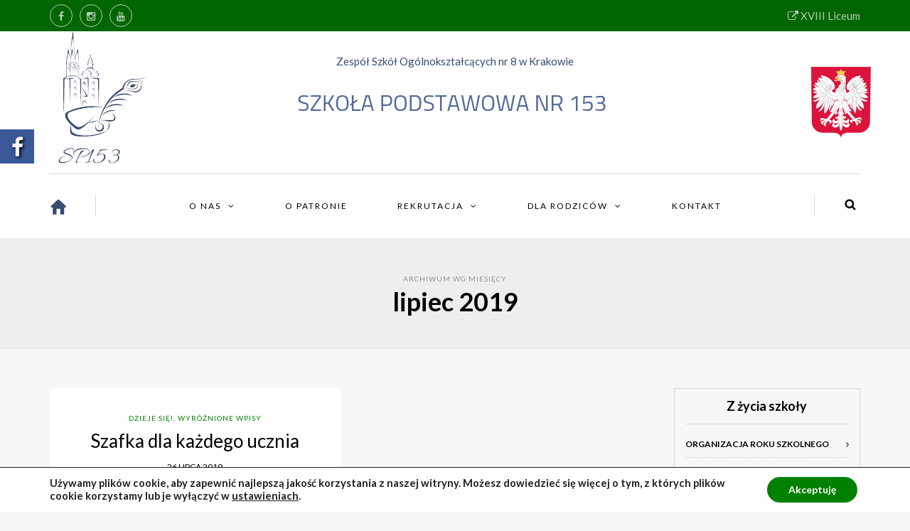

--- FILE ---
content_type: text/html; charset=UTF-8
request_url: https://podstawowa.zso8.krakow.pl/2019/07/
body_size: 11543
content:
<!DOCTYPE html>
<html lang="pl-PL">
<head>
<meta name="viewport" content="width=device-width, initial-scale=1.0, maximum-scale=1.0, user-scalable=no" />
<meta charset="UTF-8" />
<meta name="viewport" content="width=device-width" />
<title>lipiec 2019 - Szkoła Podstawowa nr 153</title>
<link rel="profile" href="http://gmpg.org/xfn/11" />
<link rel="pingback" href="https://podstawowa.zso8.krakow.pl/xmlrpc.php" />
<link href="//maxcdn.bootstrapcdn.com/font-awesome/4.7.0/css/font-awesome.min.css" rel="stylesheet">
			<style>
			
			#icon_wrapper .fuse_social_icons_links .fa {
			    font-family: 'FontAwesome' !important;
			}
			.fb-awesome-social::before {
			    content: "\f09a" !important;
			}
			
			#icon_wrapper

			{

			position: fixed;

			top: 25%;

			left: 0px;

			z-index: 99999;

			}

			
			.awesome-social

			{

                margin-top:2px;

			color: white !important;

			text-align: center !important;

			
			line-height: 51px !important;

			width: 48px !important;

			height: 48px !important;

			font-size: 2em !important;

			


			text-shadow: 2px 2px 4px #000000;
			


			}

			
			.fuse_social_icons_links

			{

			outline:0 !important;



			}

			.fuse_social_icons_links:hover{

			text-decoration:none !important;

			}

			
			.fb-awesome-social

			{

			background: #3b5998;

			}

			.tw-awesome-social

			{

			background:#00aced;

			}

			.rss-awesome-social

			{

			background:#FA9B39;

			}

			.linkedin-awesome-social

			{

			background:#007bb6;

			}

			.youtube-awesome-social

			{

			background:#bb0000;

			}

			.flickr-awesome-social

			{

			background: #ff0084;

			}

			.pinterest-awesome-social

			{

			background:#cb2027;

			}

			.stumbleupon-awesome-social

			{

			background:#f74425 ;

			}

			.google-plus-awesome-social

			{

			background:#f74425 ;

			}

			.instagram-awesome-social

			{

			    background: -moz-linear-gradient(45deg, #f09433 0%, #e6683c 25%, #dc2743 50%, #cc2366 75%, #bc1888 100%);
			    background: -webkit-linear-gradient(45deg, #f09433 0%,#e6683c 25%,#dc2743 50%,#cc2366 75%,#bc1888 100%);
			    background: linear-gradient(45deg, #f09433 0%,#e6683c 25%,#dc2743 50%,#cc2366 75%,#bc1888 100%);
			    filter: progid:DXImageTransform.Microsoft.gradient( startColorstr='#f09433', endColorstr='#bc1888',GradientType=1 );

			}

			.tumblr-awesome-social

			{

			background: #32506d ;

			}

			.vine-awesome-social

			{

			background: #00bf8f ;

			}

            .vk-awesome-social {



            background: #45668e ;



            }

            .soundcloud-awesome-social

                {

            background: #ff3300 ;



                }

                .reddit-awesome-social{



            background: #ff4500 ;



                }

                .stack-awesome-social{



            background: #fe7a15 ;



                }

                .behance-awesome-social{

            background: #1769ff ;



                }

                .github-awesome-social{

            background: #999999 ;





                }

                .envelope-awesome-social{

                  background: #ccc ;

                }

/*  Mobile */






/* Custom Background */


             




			</style>

<meta name='robots' content='max-image-preview:large' />

	<!-- This site is optimized with the Yoast SEO plugin v14.5 - https://yoast.com/wordpress/plugins/seo/ -->
	<meta name="robots" content="noindex, follow" />
	<meta property="og:locale" content="pl_PL" />
	<meta property="og:type" content="website" />
	<meta property="og:title" content="lipiec 2019 - Szkoła Podstawowa nr 153" />
	<meta property="og:url" content="https://podstawowa.zso8.krakow.pl/2019/07/" />
	<meta property="og:site_name" content="Szkoła Podstawowa nr 153" />
	<meta name="twitter:card" content="summary_large_image" />
	<script type="application/ld+json" class="yoast-schema-graph">{"@context":"https://schema.org","@graph":[{"@type":"WebSite","@id":"https://podstawowa.zso8.krakow.pl/#website","url":"https://podstawowa.zso8.krakow.pl/","name":"Szko\u0142a Podstawowa nr 153","description":"Zesp\u00f3\u0142 Szk\u00f3\u0142 Og\u00f3lnokszta\u0142c\u0105cych nr 8 w Krakowie","potentialAction":[{"@type":"SearchAction","target":"https://podstawowa.zso8.krakow.pl/?s={search_term_string}","query-input":"required name=search_term_string"}],"inLanguage":"pl-PL"},{"@type":"CollectionPage","@id":"https://podstawowa.zso8.krakow.pl/2019/07/#webpage","url":"https://podstawowa.zso8.krakow.pl/2019/07/","name":"lipiec 2019 - Szko\u0142a Podstawowa nr 153","isPartOf":{"@id":"https://podstawowa.zso8.krakow.pl/#website"},"inLanguage":"pl-PL"}]}</script>
	<!-- / Yoast SEO plugin. -->


<link rel='dns-prefetch' href='//fonts.googleapis.com' />
<link rel='dns-prefetch' href='//s.w.org' />
<link rel="alternate" type="application/rss+xml" title="Szkoła Podstawowa nr 153 &raquo; Kanał z wpisami" href="https://podstawowa.zso8.krakow.pl/feed/" />
<link rel="alternate" type="application/rss+xml" title="Szkoła Podstawowa nr 153 &raquo; Kanał z komentarzami" href="https://podstawowa.zso8.krakow.pl/comments/feed/" />
		<script type="text/javascript">
			window._wpemojiSettings = {"baseUrl":"https:\/\/s.w.org\/images\/core\/emoji\/13.0.1\/72x72\/","ext":".png","svgUrl":"https:\/\/s.w.org\/images\/core\/emoji\/13.0.1\/svg\/","svgExt":".svg","source":{"concatemoji":"https:\/\/podstawowa.zso8.krakow.pl\/wp-includes\/js\/wp-emoji-release.min.js?ver=5.7.14"}};
			!function(e,a,t){var n,r,o,i=a.createElement("canvas"),p=i.getContext&&i.getContext("2d");function s(e,t){var a=String.fromCharCode;p.clearRect(0,0,i.width,i.height),p.fillText(a.apply(this,e),0,0);e=i.toDataURL();return p.clearRect(0,0,i.width,i.height),p.fillText(a.apply(this,t),0,0),e===i.toDataURL()}function c(e){var t=a.createElement("script");t.src=e,t.defer=t.type="text/javascript",a.getElementsByTagName("head")[0].appendChild(t)}for(o=Array("flag","emoji"),t.supports={everything:!0,everythingExceptFlag:!0},r=0;r<o.length;r++)t.supports[o[r]]=function(e){if(!p||!p.fillText)return!1;switch(p.textBaseline="top",p.font="600 32px Arial",e){case"flag":return s([127987,65039,8205,9895,65039],[127987,65039,8203,9895,65039])?!1:!s([55356,56826,55356,56819],[55356,56826,8203,55356,56819])&&!s([55356,57332,56128,56423,56128,56418,56128,56421,56128,56430,56128,56423,56128,56447],[55356,57332,8203,56128,56423,8203,56128,56418,8203,56128,56421,8203,56128,56430,8203,56128,56423,8203,56128,56447]);case"emoji":return!s([55357,56424,8205,55356,57212],[55357,56424,8203,55356,57212])}return!1}(o[r]),t.supports.everything=t.supports.everything&&t.supports[o[r]],"flag"!==o[r]&&(t.supports.everythingExceptFlag=t.supports.everythingExceptFlag&&t.supports[o[r]]);t.supports.everythingExceptFlag=t.supports.everythingExceptFlag&&!t.supports.flag,t.DOMReady=!1,t.readyCallback=function(){t.DOMReady=!0},t.supports.everything||(n=function(){t.readyCallback()},a.addEventListener?(a.addEventListener("DOMContentLoaded",n,!1),e.addEventListener("load",n,!1)):(e.attachEvent("onload",n),a.attachEvent("onreadystatechange",function(){"complete"===a.readyState&&t.readyCallback()})),(n=t.source||{}).concatemoji?c(n.concatemoji):n.wpemoji&&n.twemoji&&(c(n.twemoji),c(n.wpemoji)))}(window,document,window._wpemojiSettings);
		</script>
		<style type="text/css">
img.wp-smiley,
img.emoji {
	display: inline !important;
	border: none !important;
	box-shadow: none !important;
	height: 1em !important;
	width: 1em !important;
	margin: 0 .07em !important;
	vertical-align: -0.1em !important;
	background: none !important;
	padding: 0 !important;
}
</style>
	<link rel='stylesheet' id='wp-block-library-css'  href='https://podstawowa.zso8.krakow.pl/wp-includes/css/dist/block-library/style.min.css?ver=5.7.14' type='text/css' media='all' />
<link rel='stylesheet' id='expanding-archives-css'  href='https://podstawowa.zso8.krakow.pl/wp-content/plugins/expanding-archives/assets/css/expanding-archives.css?ver=1.1.1' type='text/css' media='all' />
<link rel='stylesheet' id='remove-media-library-css'  href='https://podstawowa.zso8.krakow.pl/wp-content/plugins/remove-media-library/public/css/remove-media-library-public.css?ver=1.0.0' type='text/css' media='all' />
<link rel='stylesheet' id='responsive-lightbox-magnific-css'  href='https://podstawowa.zso8.krakow.pl/wp-content/plugins/responsive-lightbox/assets/magnific/magnific-popup.min.css?ver=2.2.3' type='text/css' media='all' />
<link rel='stylesheet' id='videojs-css'  href='https://podstawowa.zso8.krakow.pl/wp-content/plugins/videojs-html5-player/videojs/video-js.min.css?ver=5.7.14' type='text/css' media='all' />
<link rel='stylesheet' id='bootstrap-css'  href='https://podstawowa.zso8.krakow.pl/wp-content/themes/himmelen/css/bootstrap.css?ver=5.7.14' type='text/css' media='all' />
<link rel='stylesheet' id='himmelen-fonts-css'  href='//fonts.googleapis.com/css?family=Lato%3A400%2C400italic%2C700%2C700italic&#038;subset=latin-ext&#038;ver=1.0' type='text/css' media='all' />
<link rel='stylesheet' id='owl-main-css'  href='https://podstawowa.zso8.krakow.pl/wp-content/themes/himmelen/js/owl-carousel/owl.carousel.css?ver=5.7.14' type='text/css' media='all' />
<link rel='stylesheet' id='owl-theme-css'  href='https://podstawowa.zso8.krakow.pl/wp-content/themes/himmelen/js/owl-carousel/owl.theme.css?ver=5.7.14' type='text/css' media='all' />
<link rel='stylesheet' id='stylesheet-css'  href='https://podstawowa.zso8.krakow.pl/wp-content/themes/himmelen/style.css?ver=1.0.1' type='text/css' media='all' />
<link rel='stylesheet' id='responsive-css'  href='https://podstawowa.zso8.krakow.pl/wp-content/themes/himmelen/responsive.css?ver=all' type='text/css' media='all' />
<link rel='stylesheet' id='font-awesome-css'  href='https://podstawowa.zso8.krakow.pl/wp-content/themes/himmelen/css/font-awesome.css?ver=5.7.14' type='text/css' media='all' />
<link rel='stylesheet' id='select2-mgt-css'  href='https://podstawowa.zso8.krakow.pl/wp-content/themes/himmelen/js/select2/select2.css?ver=5.7.14' type='text/css' media='all' />
<link rel='stylesheet' id='offcanvasmenu-css'  href='https://podstawowa.zso8.krakow.pl/wp-content/themes/himmelen/css/offcanvasmenu.css?ver=5.7.14' type='text/css' media='all' />
<link rel='stylesheet' id='nanoscroller-css'  href='https://podstawowa.zso8.krakow.pl/wp-content/themes/himmelen/css/nanoscroller.css?ver=5.7.14' type='text/css' media='all' />
<link rel='stylesheet' id='swiper-css'  href='https://podstawowa.zso8.krakow.pl/wp-content/themes/himmelen/css/idangerous.swiper.css?ver=5.7.14' type='text/css' media='all' />
<link rel='stylesheet' id='dashicons-css'  href='https://podstawowa.zso8.krakow.pl/wp-includes/css/dashicons.min.css?ver=5.7.14' type='text/css' media='all' />
<link rel='stylesheet' id='thickbox-css'  href='https://podstawowa.zso8.krakow.pl/wp-includes/js/thickbox/thickbox.css?ver=5.7.14' type='text/css' media='all' />
<link rel='stylesheet' id='moove_gdpr_frontend-css'  href='https://podstawowa.zso8.krakow.pl/wp-content/plugins/gdpr-cookie-compliance/dist/styles/gdpr-main-nf.css?ver=4.2.4' type='text/css' media='all' />
<link rel='stylesheet' id='cache.skin-css'  href='https://podstawowa.zso8.krakow.pl/wp-content/themes/himmelen/cache/cache.skin.css?ver=1612988049.8196' type='text/css' media='all' />
<script type='text/javascript' src='https://podstawowa.zso8.krakow.pl/wp-includes/js/jquery/jquery.min.js?ver=3.5.1' id='jquery-core-js'></script>
<script type='text/javascript' src='https://podstawowa.zso8.krakow.pl/wp-includes/js/jquery/jquery-migrate.min.js?ver=3.3.2' id='jquery-migrate-js'></script>
<script type='text/javascript' src='https://podstawowa.zso8.krakow.pl/wp-content/plugins/remove-media-library/public/js/remove-media-library-public.js?ver=1.0.0' id='remove-media-library-js'></script>
<script type='text/javascript' src='https://podstawowa.zso8.krakow.pl/wp-content/plugins/responsive-lightbox/assets/magnific/jquery.magnific-popup.min.js?ver=2.2.3' id='responsive-lightbox-magnific-js'></script>
<script type='text/javascript' src='https://podstawowa.zso8.krakow.pl/wp-content/plugins/responsive-lightbox/assets/infinitescroll/infinite-scroll.pkgd.min.js?ver=5.7.14' id='responsive-lightbox-infinite-scroll-js'></script>
<script type='text/javascript' id='responsive-lightbox-js-extra'>
/* <![CDATA[ */
var rlArgs = {"script":"magnific","selector":"lightbox","customEvents":"","activeGalleries":"1","disableOn":"0","midClick":"1","preloader":"1","closeOnContentClick":"1","closeOnBgClick":"1","closeBtnInside":"1","showCloseBtn":"1","enableEscapeKey":"1","alignTop":"","fixedContentPos":"auto","fixedBgPos":"auto","autoFocusLast":"1","woocommerce_gallery":"0","ajaxurl":"https:\/\/podstawowa.zso8.krakow.pl\/wp-admin\/admin-ajax.php","nonce":"3aed553bd2"};
/* ]]> */
</script>
<script type='text/javascript' src='https://podstawowa.zso8.krakow.pl/wp-content/plugins/responsive-lightbox/js/front.js?ver=2.2.3' id='responsive-lightbox-js'></script>
<script type='text/javascript' src='https://podstawowa.zso8.krakow.pl/wp-content/themes/himmelen/cache/cache.skin.js?ver=1612988049.8213' id='cache.skin-js'></script>
<link rel="https://api.w.org/" href="https://podstawowa.zso8.krakow.pl/wp-json/" /><link rel="EditURI" type="application/rsd+xml" title="RSD" href="https://podstawowa.zso8.krakow.pl/xmlrpc.php?rsd" />
<link rel="wlwmanifest" type="application/wlwmanifest+xml" href="https://podstawowa.zso8.krakow.pl/wp-includes/wlwmanifest.xml" /> 
<meta name="generator" content="WordPress 5.7.14" />
<!-- This site is embedding videos using the Videojs HTML5 Player plugin v1.1.3 - http://wphowto.net/videojs-html5-player-for-wordpress-757 --><!-- Analytics by WP-Statistics v12.6.13 - https://wp-statistics.com/ -->
<style id="gdpr_cookie_compliance_inline_styles" type='text/css'>
	#moove_gdpr_cookie_modal,#moove_gdpr_cookie_info_bar,.gdpr_cookie_settings_shortcode_content{font-family:inherit}#moove_gdpr_save_popup_settings_button{background-color:#373737;color:#fff}#moove_gdpr_save_popup_settings_button:hover{background-color:#000}#moove_gdpr_cookie_info_bar .moove-gdpr-info-bar-container .moove-gdpr-info-bar-content a.mgbutton,#moove_gdpr_cookie_info_bar .moove-gdpr-info-bar-container .moove-gdpr-info-bar-content button.mgbutton{background-color:#008000}#moove_gdpr_cookie_modal .moove-gdpr-modal-content .moove-gdpr-modal-footer-content .moove-gdpr-button-holder a.mgbutton,#moove_gdpr_cookie_modal .moove-gdpr-modal-content .moove-gdpr-modal-footer-content .moove-gdpr-button-holder button.mgbutton,.gdpr_cookie_settings_shortcode_content .gdpr-shr-button.button-green{background-color:#008000;border-color:#008000}#moove_gdpr_cookie_modal .moove-gdpr-modal-content .moove-gdpr-modal-footer-content .moove-gdpr-button-holder a.mgbutton:hover,#moove_gdpr_cookie_modal .moove-gdpr-modal-content .moove-gdpr-modal-footer-content .moove-gdpr-button-holder button.mgbutton:hover,.gdpr_cookie_settings_shortcode_content .gdpr-shr-button.button-green:hover{background-color:#fff;color:#008000}#moove_gdpr_cookie_modal .moove-gdpr-modal-content .moove-gdpr-modal-close i,#moove_gdpr_cookie_modal .moove-gdpr-modal-content .moove-gdpr-modal-close span.gdpr-icon{background-color:#008000;border:1px solid #008000}#moove_gdpr_cookie_modal .moove-gdpr-modal-content .moove-gdpr-modal-close i:hover,#moove_gdpr_cookie_modal .moove-gdpr-modal-content .moove-gdpr-modal-close span.gdpr-icon:hover{color:#008000}#moove_gdpr_cookie_modal .moove-gdpr-modal-content .moove-gdpr-modal-left-content #moove-gdpr-menu li.menu-item-selected a span.gdpr-icon,#moove_gdpr_cookie_modal .moove-gdpr-modal-content .moove-gdpr-modal-left-content #moove-gdpr-menu li.menu-item-selected button span.gdpr-icon{color:inherit}#moove_gdpr_cookie_modal .moove-gdpr-modal-content .moove-gdpr-modal-left-content #moove-gdpr-menu li:hover a,#moove_gdpr_cookie_modal .moove-gdpr-modal-content .moove-gdpr-modal-left-content #moove-gdpr-menu li:hover button{color:#000}#moove_gdpr_cookie_modal .moove-gdpr-modal-content .moove-gdpr-modal-left-content #moove-gdpr-menu li a span.gdpr-icon,#moove_gdpr_cookie_modal .moove-gdpr-modal-content .moove-gdpr-modal-left-content #moove-gdpr-menu li button span.gdpr-icon{color:inherit}#moove_gdpr_cookie_modal .gdpr-acc-link{line-height:0;font-size:0;color:transparent;position:absolute}#moove_gdpr_cookie_modal .moove-gdpr-modal-content .moove-gdpr-modal-close:hover i,#moove_gdpr_cookie_modal .moove-gdpr-modal-content .moove-gdpr-modal-left-content #moove-gdpr-menu li a,#moove_gdpr_cookie_modal .moove-gdpr-modal-content .moove-gdpr-modal-left-content #moove-gdpr-menu li button,#moove_gdpr_cookie_modal .moove-gdpr-modal-content .moove-gdpr-modal-left-content #moove-gdpr-menu li button i,#moove_gdpr_cookie_modal .moove-gdpr-modal-content .moove-gdpr-modal-left-content #moove-gdpr-menu li a i,#moove_gdpr_cookie_modal .moove-gdpr-modal-content .moove-gdpr-tab-main .moove-gdpr-tab-main-content a:hover,#moove_gdpr_cookie_info_bar.moove-gdpr-dark-scheme .moove-gdpr-info-bar-container .moove-gdpr-info-bar-content a.mgbutton:hover,#moove_gdpr_cookie_info_bar.moove-gdpr-dark-scheme .moove-gdpr-info-bar-container .moove-gdpr-info-bar-content button.mgbutton:hover,#moove_gdpr_cookie_info_bar.moove-gdpr-dark-scheme .moove-gdpr-info-bar-container .moove-gdpr-info-bar-content a:hover,#moove_gdpr_cookie_info_bar.moove-gdpr-dark-scheme .moove-gdpr-info-bar-container .moove-gdpr-info-bar-content button:hover,#moove_gdpr_cookie_info_bar.moove-gdpr-dark-scheme .moove-gdpr-info-bar-container .moove-gdpr-info-bar-content span.change-settings-button:hover{color:#008000}#moove_gdpr_cookie_modal .moove-gdpr-modal-content .moove-gdpr-modal-left-content #moove-gdpr-menu li.menu-item-selected a,#moove_gdpr_cookie_modal .moove-gdpr-modal-content .moove-gdpr-modal-left-content #moove-gdpr-menu li.menu-item-selected button{color:#000}#moove_gdpr_cookie_modal .moove-gdpr-modal-content .moove-gdpr-modal-left-content #moove-gdpr-menu li.menu-item-selected a i,#moove_gdpr_cookie_modal .moove-gdpr-modal-content .moove-gdpr-modal-left-content #moove-gdpr-menu li.menu-item-selected button i{color:#000}#moove_gdpr_cookie_modal.lity-hide{display:none}</style></head>
<body class="archive date blog-style-1 blog-slider-enable locale-pl-pl">


<div class="top-bar">
    <div class="container">
        <div class="social-icons-wrapper"><a href="#" target="_blank" class="a-facebook"><i class="fa fa-facebook"></i></a><a href="#" target="_blank" class="a-instagram"><i class="fa fa-instagram"></i></a><a href="https://www.youtube.com/channel/UCJ7F0bukLUG9_dvZ_8d7OkQ" target="_blank" class="a-youtube"><i class="fa fa-youtube"></i></a></div>      <div>
        <a href="http://xviiilo.krakow.pl/" title="Odwiedź także stronę XVIII Liceum Ogólnokształcącego w Krakowie">
          <i class="fa fa-external-link" aria-hidden="true"></i> XVIII Liceum
        </a>
      </div>
    </div>
  </div>
<header>
<div class="container header-logo-left">
  <div class="row">
    <div class="col-md-12">
      <div class="header-blog-info visible-sm visible-xs">Zespół Szkół Ogólnokształcących nr 8 w Krakowie</div>      <div class="header-left">
            <div class="logo">
    <a class="logo-link" href="https://podstawowa.zso8.krakow.pl"><img src="https://podstawowa.zso8.krakow.pl/wp-content/uploads/2020/03/logo-new.png" alt="Szkoła Podstawowa nr 153"></a>
    </div>
          </div>
      <div class="header-blog-info hidden-sm hidden-xs">Zespół Szkół Ogólnokształcących nr 8 w Krakowie</div>
      <div class='gim-lic'>
        <div class="home-link">
           <a href="https://podstawowa.zso8.krakow.pl"><img src='/wp-content/uploads/2019/10/sp153-2.png' alt='Szkoła Podstawowa nr 153 w Krakowie' /></a>
        </div>
<!--        <div class="header-center">-->
<!--          --><!--          <div class="sibling-link hidden-sm hidden-xs">-->
<!--             <a href="http://xviiilo.krakow.pl/"><img src="/wp-content/uploads/2019/10/18liceum.png"></a>-->
<!--          </div>-->
<!--        </div>-->
      </div>
      <div class="header-right">
        <div class="header-promo-content"><img class="size-full wp-image-774 alignright" src="http://xviiilo.krakow.pl/wp-content/uploads/2015/12/godlo.png" alt="godlo" width="84" height="99" /></div>      </div>

    </div>

  </div>

</div>

        <div class="mainmenu-belowheader mainmenu-uppercase mainmenu-normalfont mainmenu-downarrow menu-center sticky-header clearfix">

        <div id="navbar" class="navbar navbar-default clearfix">

          <div class="navbar-inner">
              <div class="container">

                  <div class="navbar-toggle" data-toggle="collapse" data-target=".collapse">
                    Menu                  </div>
                  <div class="navbar-left-wrapper">
                                        <ul class="header-nav">
                                                <li class="float-sidebar-toggle">
                            <a href="https://podstawowa.zso8.krakow.pl"><img src='/wp-content/uploads/2015/12/start2.gif'></a>
                        </li>
                    </ul>
                  </div>
                  <div class="navbar-center-wrapper">
                  <div class="navbar-collapse collapse"><ul id="menu-pod-naglowkiem-1" class="nav"><li id="menu-item-14477" class=" menu-item menu-item-type-custom menu-item-object-custom menu-item-has-children"><a href="#">O nas</a>
<ul class="sub-menu">
	<li id="menu-item-14475" class=" menu-item menu-item-type-post_type menu-item-object-page"><a href="https://podstawowa.zso8.krakow.pl/szkola/o-szkole/">O szkole</a></li>
	<li id="menu-item-14478" class=" menu-item menu-item-type-post_type menu-item-object-page"><a href="https://podstawowa.zso8.krakow.pl/szkola/dyrekcja/">Dyrekcja</a></li>
	<li id="menu-item-14482" class=" menu-item menu-item-type-post_type menu-item-object-page"><a href="https://podstawowa.zso8.krakow.pl/swietlica/">Świetlica</a></li>
</ul>
</li>
<li id="menu-item-14471" class=" menu-item menu-item-type-post_type menu-item-object-page"><a href="https://podstawowa.zso8.krakow.pl/o-patronie/">O patronie</a></li>
<li id="menu-item-14484" class=" menu-item menu-item-type-custom menu-item-object-custom menu-item-has-children"><a href="#">Rekrutacja</a>
<ul class="sub-menu">
	<li id="menu-item-14485" class=" menu-item menu-item-type-post_type menu-item-object-page"><a href="https://podstawowa.zso8.krakow.pl/rekrutacja/klasy-1/">Nabór do klas pierwszych</a></li>
</ul>
</li>
<li id="menu-item-14473" class=" menu-item menu-item-type-custom menu-item-object-custom menu-item-has-children"><a href="#">Dla rodziców</a>
<ul class="sub-menu">
	<li id="menu-item-14474" class=" menu-item menu-item-type-post_type menu-item-object-page"><a href="https://podstawowa.zso8.krakow.pl/rada-rodzicow/">Rada Rodziców</a></li>
	<li id="menu-item-17187" class=" menu-item menu-item-type-post_type menu-item-object-page"><a href="https://podstawowa.zso8.krakow.pl/stolowka/">Stołówka</a></li>
	<li id="menu-item-21478" class=" menu-item menu-item-type-post_type menu-item-object-page"><a href="https://podstawowa.zso8.krakow.pl/godziny-dostepnosci-dla-rodzicow/">Godziny dostępności dla rodziców</a></li>
</ul>
</li>
<li id="menu-item-14472" class=" menu-item menu-item-type-post_type menu-item-object-page"><a href="https://podstawowa.zso8.krakow.pl/kontakt/">Kontakt</a></li>
</ul></div>                  </div>
                  <div class="navbar-right-wrapper">
                    <div class="search-bar-header">
                      	<form method="get" id="searchform" class="searchform" action="https://podstawowa.zso8.krakow.pl/">
		<input type="search" class="field" name="s" value="" id="s" placeholder="Wpisz tekst i wciśnij Enter &hellip;" />
		<input type="submit" class="submit btn" id="searchsubmit" value="Search" />
	</form>
                      <div class="search-bar-header-close-btn">×</div>
                    </div>
                  </div>
              </div>
          </div>

        </div>

    </div>
    
    </header>


<script>
(function($){
$(document).ready(function() {

	var $container = $('.blog-masonry-layout');
	$container.imagesLoaded(function(){
	  $container.masonry({
	    itemSelector : '.blog-masonry-layout .blog-post'
	  });
	});

});})(jQuery);
</script>
<div class="content-block">
<div class="container-fluid container-page-item-title">
	<div class="row">
	<div class="col-md-12">
	<div class="page-item-title-archive">
		
	      <p>Archiwum wg miesięcy</p><h1>lipiec 2019</h1>
	</div>
	</div>
	</div>
</div>
<div class="container">
	<div class="row">
		<div class="col-md-9">
		<div class="blog-posts-list blog-masonry-layout">
					
								
					<div class="content-block blog-post clearfix">
	<article id="post-14223" class=" sticky-post-without-image post-14223 post type-post status-publish format-standard hentry category-dzieje-sie category-wyroznione-wpisy">

		<div class="post-content-wrapper">
												
									<div class="post-content">

		
							
				<div class="post-categories"><a href="https://podstawowa.zso8.krakow.pl/category/dzieje-sie/" rel="category tag">Dzieje się!</a>, <a href="https://podstawowa.zso8.krakow.pl/category/wyroznione-wpisy/" rel="category tag">Wyróżnione wpisy</a></div>
				
						

				<h2 class="entry-title post-header-title"><a href="https://podstawowa.zso8.krakow.pl/szafka-dla-kazdego-ucznia/" rel="bookmark">Szafka dla każdego ucznia</a></h2>
				<div class="post-info-date">26 lipca 2019</div>
			
				
				<div class="entry-content">
					<p>Wakacje? Niby tak, ale my pracujemy &#8211; doposażanie naszej szkoły wciąż trwa. 🙂</p>
												<a href="https://podstawowa.zso8.krakow.pl/szafka-dla-kazdego-ucznia/" class="more-link btn alt">Czytaj dalej</a>
																</div><!-- .entry-content -->

				
			</div>
			<div class="clear"></div>
			
		</div>

	</article>
	</div>


								
				
				
					</div>
				</div>
				<div class="col-md-3 main-sidebar sidebar">
		<ul id="main-sidebar">
		  <li id="nav_menu-2" class="widget widget_nav_menu"><h2 class="widgettitle">Z życia szkoły</h2>
<div class="menu-z-zycia-szkoly-container"><ul id="menu-z-zycia-szkoly" class="menu"><li id="menu-item-14792" class="menu-item menu-item-type-post_type menu-item-object-page menu-item-has-children menu-item-14792"><a href="https://podstawowa.zso8.krakow.pl/organizacja-roku-szkolnego/">Organizacja roku szkolnego</a>
<ul class="sub-menu">
	<li id="menu-item-14793" class="menu-item menu-item-type-post_type menu-item-object-page menu-item-14793"><a href="https://podstawowa.zso8.krakow.pl/godziny-pracy-i-dyzurow/">Kalendarz roku szkolnego</a></li>
</ul>
</li>
<li id="menu-item-14796" class="menu-item menu-item-type-taxonomy menu-item-object-category menu-item-14796"><a href="https://podstawowa.zso8.krakow.pl/category/dzieje-sie/">Dzieje się!</a></li>
<li id="menu-item-17695" class="menu-item menu-item-type-post_type menu-item-object-page menu-item-17695"><a href="https://podstawowa.zso8.krakow.pl/wystawa-prac-uczniowskich/">Wystawa prac uczniowskich</a></li>
<li id="menu-item-14797" class="menu-item menu-item-type-taxonomy menu-item-object-category menu-item-14797"><a href="https://podstawowa.zso8.krakow.pl/category/sukcesy-uczniow/">Sukcesy uczniów</a></li>
<li id="menu-item-16683" class="menu-item menu-item-type-post_type menu-item-object-page menu-item-16683"><a href="https://podstawowa.zso8.krakow.pl/covid-19-informacje/">Covid-19 a szkoła</a></li>
</ul></div></li>
<li id="nav_menu-3" class="widget widget_nav_menu"><h2 class="widgettitle">Dokumenty</h2>
<div class="menu-dokumenty-container"><ul id="menu-dokumenty" class="menu"><li id="menu-item-14801" class="menu-item menu-item-type-post_type menu-item-object-page menu-item-14801"><a href="https://podstawowa.zso8.krakow.pl/szkola/statut-szkoly/">Statut Szkoły</a></li>
<li id="menu-item-14802" class="menu-item menu-item-type-post_type menu-item-object-page menu-item-14802"><a href="https://podstawowa.zso8.krakow.pl/program-wychowawczo-profilaktyczny/">Program wychowawczo-profilaktyczny</a></li>
<li id="menu-item-14803" class="menu-item menu-item-type-post_type menu-item-object-page menu-item-14803"><a href="https://podstawowa.zso8.krakow.pl/szkola/kodeks-uczniowski/">Kodeks uczniowski</a></li>
<li id="menu-item-14804" class="menu-item menu-item-type-post_type menu-item-object-page menu-item-has-children menu-item-14804"><a href="https://podstawowa.zso8.krakow.pl/regulaminy/">Regulaminy</a>
<ul class="sub-menu">
	<li id="menu-item-14805" class="menu-item menu-item-type-post_type menu-item-object-page menu-item-14805"><a href="https://podstawowa.zso8.krakow.pl/regulamin-zachowania-sie-uczniow-podczas-przerw/">Regulamin zachowania się uczniów podczas przerw</a></li>
	<li id="menu-item-14806" class="menu-item menu-item-type-post_type menu-item-object-page menu-item-14806"><a href="https://podstawowa.zso8.krakow.pl/regulamin-wyjsc-i-wycieczek/">Regulamin wyjść i wycieczek</a></li>
	<li id="menu-item-14807" class="menu-item menu-item-type-post_type menu-item-object-page menu-item-14807"><a href="https://podstawowa.zso8.krakow.pl/regulamin-wolontariatu/">Regulamin wolontariatu</a></li>
	<li id="menu-item-14808" class="menu-item menu-item-type-post_type menu-item-object-page menu-item-14808"><a href="https://podstawowa.zso8.krakow.pl/regulamin-stolowki/">Regulamin stołówki</a></li>
	<li id="menu-item-17173" class="menu-item menu-item-type-post_type menu-item-object-page menu-item-17173"><a href="https://podstawowa.zso8.krakow.pl/regulamin-swietlicy-2/">Regulamin świetlicy</a></li>
	<li id="menu-item-18172" class="menu-item menu-item-type-post_type menu-item-object-page menu-item-18172"><a href="https://podstawowa.zso8.krakow.pl/nauczanie-zdalne-regulamin/">Regulamin nauczania zdalnego</a></li>
</ul>
</li>
<li id="menu-item-21372" class="menu-item menu-item-type-post_type menu-item-object-page menu-item-21372"><a href="https://podstawowa.zso8.krakow.pl/standardy-ochrony-maloletnich/">STANDARDY OCHRONY MAŁOLETNICH</a></li>
<li id="menu-item-14813" class="menu-item menu-item-type-post_type menu-item-object-page menu-item-14813"><a href="https://podstawowa.zso8.krakow.pl/wymagania-i-kryteria/">Wymagania i kryteria</a></li>
<li id="menu-item-14814" class="menu-item menu-item-type-post_type menu-item-object-page menu-item-14814"><a href="https://podstawowa.zso8.krakow.pl/duplikaty-dokumentow/">Duplikaty dokumentów</a></li>
<li id="menu-item-14815" class="menu-item menu-item-type-post_type menu-item-object-page menu-item-14815"><a href="https://podstawowa.zso8.krakow.pl/do-pobrania/">Do pobrania</a></li>
<li id="menu-item-14816" class="menu-item menu-item-type-post_type menu-item-object-page menu-item-14816"><a href="https://podstawowa.zso8.krakow.pl/wykaz-zawartych-umow/">Wykaz zawartych umów</a></li>
<li id="menu-item-14818" class="menu-item menu-item-type-post_type menu-item-object-page menu-item-14818"><a href="https://podstawowa.zso8.krakow.pl/rodo/">RODO</a></li>
<li id="menu-item-16880" class="menu-item menu-item-type-post_type menu-item-object-page menu-item-16880"><a href="https://podstawowa.zso8.krakow.pl/deklaracja-dostepnosci/">Deklaracja dostępności</a></li>
</ul></div></li>
<li id="nav_menu-4" class="widget widget_nav_menu"><h2 class="widgettitle">Dla ucznia</h2>
<div class="menu-dla-ucznia-container"><ul id="menu-dla-ucznia" class="menu"><li id="menu-item-14819" class="menu-item menu-item-type-post_type menu-item-object-page menu-item-has-children menu-item-14819"><a href="https://podstawowa.zso8.krakow.pl/samorzad-uczniowski/">Samorząd Uczniowski</a>
<ul class="sub-menu">
	<li id="menu-item-14820" class="menu-item menu-item-type-post_type menu-item-object-page menu-item-14820"><a href="https://podstawowa.zso8.krakow.pl/samorzad-uczniowski/sklad-samorzadu/">Skład Samorządu</a></li>
</ul>
</li>
<li id="menu-item-14822" class="menu-item menu-item-type-taxonomy menu-item-object-category menu-item-has-children menu-item-14822"><a href="https://podstawowa.zso8.krakow.pl/category/skw/">Szkolne Koło Wolontariatu</a>
<ul class="sub-menu">
	<li id="menu-item-14823" class="menu-item menu-item-type-taxonomy menu-item-object-category menu-item-14823"><a href="https://podstawowa.zso8.krakow.pl/category/akcje-skw/">Akcje SKW</a></li>
	<li id="menu-item-14825" class="menu-item menu-item-type-post_type menu-item-object-page menu-item-14825"><a href="https://podstawowa.zso8.krakow.pl/dokumenty-skw/">Dokumenty SKW</a></li>
</ul>
</li>
<li id="menu-item-14827" class="menu-item menu-item-type-taxonomy menu-item-object-category menu-item-has-children menu-item-14827"><a href="https://podstawowa.zso8.krakow.pl/category/erasmus/">Erasmus+</a>
<ul class="sub-menu">
	<li id="menu-item-14826" class="menu-item menu-item-type-post_type menu-item-object-page menu-item-14826"><a href="https://podstawowa.zso8.krakow.pl/ciekawe-linki/">Ciekawe linki</a></li>
</ul>
</li>
<li id="menu-item-14828" class="menu-item menu-item-type-post_type menu-item-object-page menu-item-14828"><a href="https://podstawowa.zso8.krakow.pl/karta-rowerowa/">Karta rowerowa</a></li>
</ul></div></li>
<li id="ng_expanding_archives-2" class="widget widget_ng_expanding_archives"><h2 class="widgettitle">Archiwum</h2>
		<div class="ng-expanding-archives-wrap">
		
				<div class="expanding-archives-section">

				<h3 class="expanding-archives-title">
					<a data-toggle="collapse" href="#collapse2026">2026</a>
				</h3>

				<div id="collapse2026" class="expanding-archives-collapse-section">
				<ul>
			
			<li>
				<a href="https://podstawowa.zso8.krakow.pl/2026/01/" data-month="01" data-year="2026" class="clear expanding-archives-clickable-month expandable-archive-rendered-true">

					<span class="expanding-archive-month">
                    <span class="expand-collapse archive-expanded">
                    &ndash;</span> styczeń                    </span>
					<i class="fa"></i>
					<span class="expanding-archive-count">(1)</span>

				</a>
									<div class="expanding-archive-month-results"><ul><li><a href="https://podstawowa.zso8.krakow.pl/kolejny-sukces-naszego-ucznia-w-malopolskim-konkursie-geograficznym/">KOLEJNY SUKCES NASZEGO UCZNIA W MAŁOPOLSKIM KONKURSIE GEOGRAFICZNYM!</a></li></ul></div>
							</li>
								</ul>
					</div>
					</div>
				
				<div class="expanding-archives-section">

				<h3 class="expanding-archives-title">
					<a data-toggle="collapse" href="#collapse2025">2025</a>
				</h3>

				<div id="collapse2025" class="expanding-archives-collapse-section">
				<ul>
			
			<li>
				<a href="https://podstawowa.zso8.krakow.pl/2025/12/" data-month="12" data-year="2025" class="clear expanding-archives-clickable-month ">

					<span class="expanding-archive-month">
                    <span class="expand-collapse">
                    +</span> grudzień                    </span>
					<i class="fa"></i>
					<span class="expanding-archive-count">(5)</span>

				</a>
									<div class="expanding-archive-month-results" style="display:none;"></div>
							</li>
			
			<li>
				<a href="https://podstawowa.zso8.krakow.pl/2025/11/" data-month="11" data-year="2025" class="clear expanding-archives-clickable-month ">

					<span class="expanding-archive-month">
                    <span class="expand-collapse">
                    +</span> listopad                    </span>
					<i class="fa"></i>
					<span class="expanding-archive-count">(7)</span>

				</a>
									<div class="expanding-archive-month-results" style="display:none;"></div>
							</li>
			
			<li>
				<a href="https://podstawowa.zso8.krakow.pl/2025/10/" data-month="10" data-year="2025" class="clear expanding-archives-clickable-month ">

					<span class="expanding-archive-month">
                    <span class="expand-collapse">
                    +</span> październik                    </span>
					<i class="fa"></i>
					<span class="expanding-archive-count">(5)</span>

				</a>
									<div class="expanding-archive-month-results" style="display:none;"></div>
							</li>
			
			<li>
				<a href="https://podstawowa.zso8.krakow.pl/2025/09/" data-month="09" data-year="2025" class="clear expanding-archives-clickable-month ">

					<span class="expanding-archive-month">
                    <span class="expand-collapse">
                    +</span> wrzesień                    </span>
					<i class="fa"></i>
					<span class="expanding-archive-count">(5)</span>

				</a>
									<div class="expanding-archive-month-results" style="display:none;"></div>
							</li>
			
			<li>
				<a href="https://podstawowa.zso8.krakow.pl/2025/08/" data-month="08" data-year="2025" class="clear expanding-archives-clickable-month ">

					<span class="expanding-archive-month">
                    <span class="expand-collapse">
                    +</span> sierpień                    </span>
					<i class="fa"></i>
					<span class="expanding-archive-count">(1)</span>

				</a>
									<div class="expanding-archive-month-results" style="display:none;"></div>
							</li>
			
			<li>
				<a href="https://podstawowa.zso8.krakow.pl/2025/06/" data-month="06" data-year="2025" class="clear expanding-archives-clickable-month ">

					<span class="expanding-archive-month">
                    <span class="expand-collapse">
                    +</span> czerwiec                    </span>
					<i class="fa"></i>
					<span class="expanding-archive-count">(7)</span>

				</a>
									<div class="expanding-archive-month-results" style="display:none;"></div>
							</li>
			
			<li>
				<a href="https://podstawowa.zso8.krakow.pl/2025/05/" data-month="05" data-year="2025" class="clear expanding-archives-clickable-month ">

					<span class="expanding-archive-month">
                    <span class="expand-collapse">
                    +</span> maj                    </span>
					<i class="fa"></i>
					<span class="expanding-archive-count">(4)</span>

				</a>
									<div class="expanding-archive-month-results" style="display:none;"></div>
							</li>
			
			<li>
				<a href="https://podstawowa.zso8.krakow.pl/2025/04/" data-month="04" data-year="2025" class="clear expanding-archives-clickable-month ">

					<span class="expanding-archive-month">
                    <span class="expand-collapse">
                    +</span> kwiecień                    </span>
					<i class="fa"></i>
					<span class="expanding-archive-count">(8)</span>

				</a>
									<div class="expanding-archive-month-results" style="display:none;"></div>
							</li>
			
			<li>
				<a href="https://podstawowa.zso8.krakow.pl/2025/03/" data-month="03" data-year="2025" class="clear expanding-archives-clickable-month ">

					<span class="expanding-archive-month">
                    <span class="expand-collapse">
                    +</span> marzec                    </span>
					<i class="fa"></i>
					<span class="expanding-archive-count">(3)</span>

				</a>
									<div class="expanding-archive-month-results" style="display:none;"></div>
							</li>
			
			<li>
				<a href="https://podstawowa.zso8.krakow.pl/2025/02/" data-month="02" data-year="2025" class="clear expanding-archives-clickable-month ">

					<span class="expanding-archive-month">
                    <span class="expand-collapse">
                    +</span> luty                    </span>
					<i class="fa"></i>
					<span class="expanding-archive-count">(5)</span>

				</a>
									<div class="expanding-archive-month-results" style="display:none;"></div>
							</li>
			
			<li>
				<a href="https://podstawowa.zso8.krakow.pl/2025/01/" data-month="01" data-year="2025" class="clear expanding-archives-clickable-month ">

					<span class="expanding-archive-month">
                    <span class="expand-collapse">
                    +</span> styczeń                    </span>
					<i class="fa"></i>
					<span class="expanding-archive-count">(2)</span>

				</a>
									<div class="expanding-archive-month-results" style="display:none;"></div>
							</li>
								</ul>
					</div>
					</div>
				
				<div class="expanding-archives-section">

				<h3 class="expanding-archives-title">
					<a data-toggle="collapse" href="#collapse2024">2024</a>
				</h3>

				<div id="collapse2024" class="expanding-archives-collapse-section">
				<ul>
			
			<li>
				<a href="https://podstawowa.zso8.krakow.pl/2024/12/" data-month="12" data-year="2024" class="clear expanding-archives-clickable-month ">

					<span class="expanding-archive-month">
                    <span class="expand-collapse">
                    +</span> grudzień                    </span>
					<i class="fa"></i>
					<span class="expanding-archive-count">(5)</span>

				</a>
									<div class="expanding-archive-month-results" style="display:none;"></div>
							</li>
			
			<li>
				<a href="https://podstawowa.zso8.krakow.pl/2024/11/" data-month="11" data-year="2024" class="clear expanding-archives-clickable-month ">

					<span class="expanding-archive-month">
                    <span class="expand-collapse">
                    +</span> listopad                    </span>
					<i class="fa"></i>
					<span class="expanding-archive-count">(13)</span>

				</a>
									<div class="expanding-archive-month-results" style="display:none;"></div>
							</li>
			
			<li>
				<a href="https://podstawowa.zso8.krakow.pl/2024/10/" data-month="10" data-year="2024" class="clear expanding-archives-clickable-month ">

					<span class="expanding-archive-month">
                    <span class="expand-collapse">
                    +</span> październik                    </span>
					<i class="fa"></i>
					<span class="expanding-archive-count">(3)</span>

				</a>
									<div class="expanding-archive-month-results" style="display:none;"></div>
							</li>
			
			<li>
				<a href="https://podstawowa.zso8.krakow.pl/2024/09/" data-month="09" data-year="2024" class="clear expanding-archives-clickable-month ">

					<span class="expanding-archive-month">
                    <span class="expand-collapse">
                    +</span> wrzesień                    </span>
					<i class="fa"></i>
					<span class="expanding-archive-count">(5)</span>

				</a>
									<div class="expanding-archive-month-results" style="display:none;"></div>
							</li>
			
			<li>
				<a href="https://podstawowa.zso8.krakow.pl/2024/08/" data-month="08" data-year="2024" class="clear expanding-archives-clickable-month ">

					<span class="expanding-archive-month">
                    <span class="expand-collapse">
                    +</span> sierpień                    </span>
					<i class="fa"></i>
					<span class="expanding-archive-count">(2)</span>

				</a>
									<div class="expanding-archive-month-results" style="display:none;"></div>
							</li>
			
			<li>
				<a href="https://podstawowa.zso8.krakow.pl/2024/06/" data-month="06" data-year="2024" class="clear expanding-archives-clickable-month ">

					<span class="expanding-archive-month">
                    <span class="expand-collapse">
                    +</span> czerwiec                    </span>
					<i class="fa"></i>
					<span class="expanding-archive-count">(9)</span>

				</a>
									<div class="expanding-archive-month-results" style="display:none;"></div>
							</li>
			
			<li>
				<a href="https://podstawowa.zso8.krakow.pl/2024/05/" data-month="05" data-year="2024" class="clear expanding-archives-clickable-month ">

					<span class="expanding-archive-month">
                    <span class="expand-collapse">
                    +</span> maj                    </span>
					<i class="fa"></i>
					<span class="expanding-archive-count">(3)</span>

				</a>
									<div class="expanding-archive-month-results" style="display:none;"></div>
							</li>
			
			<li>
				<a href="https://podstawowa.zso8.krakow.pl/2024/04/" data-month="04" data-year="2024" class="clear expanding-archives-clickable-month ">

					<span class="expanding-archive-month">
                    <span class="expand-collapse">
                    +</span> kwiecień                    </span>
					<i class="fa"></i>
					<span class="expanding-archive-count">(6)</span>

				</a>
									<div class="expanding-archive-month-results" style="display:none;"></div>
							</li>
			
			<li>
				<a href="https://podstawowa.zso8.krakow.pl/2024/03/" data-month="03" data-year="2024" class="clear expanding-archives-clickable-month ">

					<span class="expanding-archive-month">
                    <span class="expand-collapse">
                    +</span> marzec                    </span>
					<i class="fa"></i>
					<span class="expanding-archive-count">(8)</span>

				</a>
									<div class="expanding-archive-month-results" style="display:none;"></div>
							</li>
			
			<li>
				<a href="https://podstawowa.zso8.krakow.pl/2024/02/" data-month="02" data-year="2024" class="clear expanding-archives-clickable-month ">

					<span class="expanding-archive-month">
                    <span class="expand-collapse">
                    +</span> luty                    </span>
					<i class="fa"></i>
					<span class="expanding-archive-count">(4)</span>

				</a>
									<div class="expanding-archive-month-results" style="display:none;"></div>
							</li>
			
			<li>
				<a href="https://podstawowa.zso8.krakow.pl/2024/01/" data-month="01" data-year="2024" class="clear expanding-archives-clickable-month ">

					<span class="expanding-archive-month">
                    <span class="expand-collapse">
                    +</span> styczeń                    </span>
					<i class="fa"></i>
					<span class="expanding-archive-count">(9)</span>

				</a>
									<div class="expanding-archive-month-results" style="display:none;"></div>
							</li>
								</ul>
					</div>
					</div>
				
				<div class="expanding-archives-section">

				<h3 class="expanding-archives-title">
					<a data-toggle="collapse" href="#collapse2023">2023</a>
				</h3>

				<div id="collapse2023" class="expanding-archives-collapse-section">
				<ul>
			
			<li>
				<a href="https://podstawowa.zso8.krakow.pl/2023/12/" data-month="12" data-year="2023" class="clear expanding-archives-clickable-month ">

					<span class="expanding-archive-month">
                    <span class="expand-collapse">
                    +</span> grudzień                    </span>
					<i class="fa"></i>
					<span class="expanding-archive-count">(7)</span>

				</a>
									<div class="expanding-archive-month-results" style="display:none;"></div>
							</li>
			
			<li>
				<a href="https://podstawowa.zso8.krakow.pl/2023/11/" data-month="11" data-year="2023" class="clear expanding-archives-clickable-month ">

					<span class="expanding-archive-month">
                    <span class="expand-collapse">
                    +</span> listopad                    </span>
					<i class="fa"></i>
					<span class="expanding-archive-count">(11)</span>

				</a>
									<div class="expanding-archive-month-results" style="display:none;"></div>
							</li>
			
			<li>
				<a href="https://podstawowa.zso8.krakow.pl/2023/10/" data-month="10" data-year="2023" class="clear expanding-archives-clickable-month ">

					<span class="expanding-archive-month">
                    <span class="expand-collapse">
                    +</span> październik                    </span>
					<i class="fa"></i>
					<span class="expanding-archive-count">(8)</span>

				</a>
									<div class="expanding-archive-month-results" style="display:none;"></div>
							</li>
			
			<li>
				<a href="https://podstawowa.zso8.krakow.pl/2023/09/" data-month="09" data-year="2023" class="clear expanding-archives-clickable-month ">

					<span class="expanding-archive-month">
                    <span class="expand-collapse">
                    +</span> wrzesień                    </span>
					<i class="fa"></i>
					<span class="expanding-archive-count">(5)</span>

				</a>
									<div class="expanding-archive-month-results" style="display:none;"></div>
							</li>
			
			<li>
				<a href="https://podstawowa.zso8.krakow.pl/2023/08/" data-month="08" data-year="2023" class="clear expanding-archives-clickable-month ">

					<span class="expanding-archive-month">
                    <span class="expand-collapse">
                    +</span> sierpień                    </span>
					<i class="fa"></i>
					<span class="expanding-archive-count">(3)</span>

				</a>
									<div class="expanding-archive-month-results" style="display:none;"></div>
							</li>
			
			<li>
				<a href="https://podstawowa.zso8.krakow.pl/2023/06/" data-month="06" data-year="2023" class="clear expanding-archives-clickable-month ">

					<span class="expanding-archive-month">
                    <span class="expand-collapse">
                    +</span> czerwiec                    </span>
					<i class="fa"></i>
					<span class="expanding-archive-count">(11)</span>

				</a>
									<div class="expanding-archive-month-results" style="display:none;"></div>
							</li>
			
			<li>
				<a href="https://podstawowa.zso8.krakow.pl/2023/05/" data-month="05" data-year="2023" class="clear expanding-archives-clickable-month ">

					<span class="expanding-archive-month">
                    <span class="expand-collapse">
                    +</span> maj                    </span>
					<i class="fa"></i>
					<span class="expanding-archive-count">(6)</span>

				</a>
									<div class="expanding-archive-month-results" style="display:none;"></div>
							</li>
			
			<li>
				<a href="https://podstawowa.zso8.krakow.pl/2023/04/" data-month="04" data-year="2023" class="clear expanding-archives-clickable-month ">

					<span class="expanding-archive-month">
                    <span class="expand-collapse">
                    +</span> kwiecień                    </span>
					<i class="fa"></i>
					<span class="expanding-archive-count">(4)</span>

				</a>
									<div class="expanding-archive-month-results" style="display:none;"></div>
							</li>
			
			<li>
				<a href="https://podstawowa.zso8.krakow.pl/2023/03/" data-month="03" data-year="2023" class="clear expanding-archives-clickable-month ">

					<span class="expanding-archive-month">
                    <span class="expand-collapse">
                    +</span> marzec                    </span>
					<i class="fa"></i>
					<span class="expanding-archive-count">(10)</span>

				</a>
									<div class="expanding-archive-month-results" style="display:none;"></div>
							</li>
			
			<li>
				<a href="https://podstawowa.zso8.krakow.pl/2023/02/" data-month="02" data-year="2023" class="clear expanding-archives-clickable-month ">

					<span class="expanding-archive-month">
                    <span class="expand-collapse">
                    +</span> luty                    </span>
					<i class="fa"></i>
					<span class="expanding-archive-count">(3)</span>

				</a>
									<div class="expanding-archive-month-results" style="display:none;"></div>
							</li>
			
			<li>
				<a href="https://podstawowa.zso8.krakow.pl/2023/01/" data-month="01" data-year="2023" class="clear expanding-archives-clickable-month ">

					<span class="expanding-archive-month">
                    <span class="expand-collapse">
                    +</span> styczeń                    </span>
					<i class="fa"></i>
					<span class="expanding-archive-count">(4)</span>

				</a>
									<div class="expanding-archive-month-results" style="display:none;"></div>
							</li>
								</ul>
					</div>
					</div>
				
				<div class="expanding-archives-section">

				<h3 class="expanding-archives-title">
					<a data-toggle="collapse" href="#collapse2022">2022</a>
				</h3>

				<div id="collapse2022" class="expanding-archives-collapse-section">
				<ul>
			
			<li>
				<a href="https://podstawowa.zso8.krakow.pl/2022/12/" data-month="12" data-year="2022" class="clear expanding-archives-clickable-month ">

					<span class="expanding-archive-month">
                    <span class="expand-collapse">
                    +</span> grudzień                    </span>
					<i class="fa"></i>
					<span class="expanding-archive-count">(8)</span>

				</a>
									<div class="expanding-archive-month-results" style="display:none;"></div>
							</li>
			
			<li>
				<a href="https://podstawowa.zso8.krakow.pl/2022/11/" data-month="11" data-year="2022" class="clear expanding-archives-clickable-month ">

					<span class="expanding-archive-month">
                    <span class="expand-collapse">
                    +</span> listopad                    </span>
					<i class="fa"></i>
					<span class="expanding-archive-count">(7)</span>

				</a>
									<div class="expanding-archive-month-results" style="display:none;"></div>
							</li>
			
			<li>
				<a href="https://podstawowa.zso8.krakow.pl/2022/10/" data-month="10" data-year="2022" class="clear expanding-archives-clickable-month ">

					<span class="expanding-archive-month">
                    <span class="expand-collapse">
                    +</span> październik                    </span>
					<i class="fa"></i>
					<span class="expanding-archive-count">(9)</span>

				</a>
									<div class="expanding-archive-month-results" style="display:none;"></div>
							</li>
			
			<li>
				<a href="https://podstawowa.zso8.krakow.pl/2022/09/" data-month="09" data-year="2022" class="clear expanding-archives-clickable-month ">

					<span class="expanding-archive-month">
                    <span class="expand-collapse">
                    +</span> wrzesień                    </span>
					<i class="fa"></i>
					<span class="expanding-archive-count">(4)</span>

				</a>
									<div class="expanding-archive-month-results" style="display:none;"></div>
							</li>
			
			<li>
				<a href="https://podstawowa.zso8.krakow.pl/2022/08/" data-month="08" data-year="2022" class="clear expanding-archives-clickable-month ">

					<span class="expanding-archive-month">
                    <span class="expand-collapse">
                    +</span> sierpień                    </span>
					<i class="fa"></i>
					<span class="expanding-archive-count">(2)</span>

				</a>
									<div class="expanding-archive-month-results" style="display:none;"></div>
							</li>
			
			<li>
				<a href="https://podstawowa.zso8.krakow.pl/2022/06/" data-month="06" data-year="2022" class="clear expanding-archives-clickable-month ">

					<span class="expanding-archive-month">
                    <span class="expand-collapse">
                    +</span> czerwiec                    </span>
					<i class="fa"></i>
					<span class="expanding-archive-count">(11)</span>

				</a>
									<div class="expanding-archive-month-results" style="display:none;"></div>
							</li>
			
			<li>
				<a href="https://podstawowa.zso8.krakow.pl/2022/05/" data-month="05" data-year="2022" class="clear expanding-archives-clickable-month ">

					<span class="expanding-archive-month">
                    <span class="expand-collapse">
                    +</span> maj                    </span>
					<i class="fa"></i>
					<span class="expanding-archive-count">(4)</span>

				</a>
									<div class="expanding-archive-month-results" style="display:none;"></div>
							</li>
			
			<li>
				<a href="https://podstawowa.zso8.krakow.pl/2022/03/" data-month="03" data-year="2022" class="clear expanding-archives-clickable-month ">

					<span class="expanding-archive-month">
                    <span class="expand-collapse">
                    +</span> marzec                    </span>
					<i class="fa"></i>
					<span class="expanding-archive-count">(3)</span>

				</a>
									<div class="expanding-archive-month-results" style="display:none;"></div>
							</li>
			
			<li>
				<a href="https://podstawowa.zso8.krakow.pl/2022/02/" data-month="02" data-year="2022" class="clear expanding-archives-clickable-month ">

					<span class="expanding-archive-month">
                    <span class="expand-collapse">
                    +</span> luty                    </span>
					<i class="fa"></i>
					<span class="expanding-archive-count">(6)</span>

				</a>
									<div class="expanding-archive-month-results" style="display:none;"></div>
							</li>
			
			<li>
				<a href="https://podstawowa.zso8.krakow.pl/2022/01/" data-month="01" data-year="2022" class="clear expanding-archives-clickable-month ">

					<span class="expanding-archive-month">
                    <span class="expand-collapse">
                    +</span> styczeń                    </span>
					<i class="fa"></i>
					<span class="expanding-archive-count">(2)</span>

				</a>
									<div class="expanding-archive-month-results" style="display:none;"></div>
							</li>
								</ul>
					</div>
					</div>
				
				<div class="expanding-archives-section">

				<h3 class="expanding-archives-title">
					<a data-toggle="collapse" href="#collapse2021">2021</a>
				</h3>

				<div id="collapse2021" class="expanding-archives-collapse-section">
				<ul>
			
			<li>
				<a href="https://podstawowa.zso8.krakow.pl/2021/12/" data-month="12" data-year="2021" class="clear expanding-archives-clickable-month ">

					<span class="expanding-archive-month">
                    <span class="expand-collapse">
                    +</span> grudzień                    </span>
					<i class="fa"></i>
					<span class="expanding-archive-count">(10)</span>

				</a>
									<div class="expanding-archive-month-results" style="display:none;"></div>
							</li>
			
			<li>
				<a href="https://podstawowa.zso8.krakow.pl/2021/11/" data-month="11" data-year="2021" class="clear expanding-archives-clickable-month ">

					<span class="expanding-archive-month">
                    <span class="expand-collapse">
                    +</span> listopad                    </span>
					<i class="fa"></i>
					<span class="expanding-archive-count">(13)</span>

				</a>
									<div class="expanding-archive-month-results" style="display:none;"></div>
							</li>
			
			<li>
				<a href="https://podstawowa.zso8.krakow.pl/2021/10/" data-month="10" data-year="2021" class="clear expanding-archives-clickable-month ">

					<span class="expanding-archive-month">
                    <span class="expand-collapse">
                    +</span> październik                    </span>
					<i class="fa"></i>
					<span class="expanding-archive-count">(4)</span>

				</a>
									<div class="expanding-archive-month-results" style="display:none;"></div>
							</li>
			
			<li>
				<a href="https://podstawowa.zso8.krakow.pl/2021/09/" data-month="09" data-year="2021" class="clear expanding-archives-clickable-month ">

					<span class="expanding-archive-month">
                    <span class="expand-collapse">
                    +</span> wrzesień                    </span>
					<i class="fa"></i>
					<span class="expanding-archive-count">(9)</span>

				</a>
									<div class="expanding-archive-month-results" style="display:none;"></div>
							</li>
			
			<li>
				<a href="https://podstawowa.zso8.krakow.pl/2021/08/" data-month="08" data-year="2021" class="clear expanding-archives-clickable-month ">

					<span class="expanding-archive-month">
                    <span class="expand-collapse">
                    +</span> sierpień                    </span>
					<i class="fa"></i>
					<span class="expanding-archive-count">(1)</span>

				</a>
									<div class="expanding-archive-month-results" style="display:none;"></div>
							</li>
			
			<li>
				<a href="https://podstawowa.zso8.krakow.pl/2021/06/" data-month="06" data-year="2021" class="clear expanding-archives-clickable-month ">

					<span class="expanding-archive-month">
                    <span class="expand-collapse">
                    +</span> czerwiec                    </span>
					<i class="fa"></i>
					<span class="expanding-archive-count">(9)</span>

				</a>
									<div class="expanding-archive-month-results" style="display:none;"></div>
							</li>
			
			<li>
				<a href="https://podstawowa.zso8.krakow.pl/2021/05/" data-month="05" data-year="2021" class="clear expanding-archives-clickable-month ">

					<span class="expanding-archive-month">
                    <span class="expand-collapse">
                    +</span> maj                    </span>
					<i class="fa"></i>
					<span class="expanding-archive-count">(2)</span>

				</a>
									<div class="expanding-archive-month-results" style="display:none;"></div>
							</li>
			
			<li>
				<a href="https://podstawowa.zso8.krakow.pl/2021/04/" data-month="04" data-year="2021" class="clear expanding-archives-clickable-month ">

					<span class="expanding-archive-month">
                    <span class="expand-collapse">
                    +</span> kwiecień                    </span>
					<i class="fa"></i>
					<span class="expanding-archive-count">(4)</span>

				</a>
									<div class="expanding-archive-month-results" style="display:none;"></div>
							</li>
			
			<li>
				<a href="https://podstawowa.zso8.krakow.pl/2021/03/" data-month="03" data-year="2021" class="clear expanding-archives-clickable-month ">

					<span class="expanding-archive-month">
                    <span class="expand-collapse">
                    +</span> marzec                    </span>
					<i class="fa"></i>
					<span class="expanding-archive-count">(14)</span>

				</a>
									<div class="expanding-archive-month-results" style="display:none;"></div>
							</li>
			
			<li>
				<a href="https://podstawowa.zso8.krakow.pl/2021/02/" data-month="02" data-year="2021" class="clear expanding-archives-clickable-month ">

					<span class="expanding-archive-month">
                    <span class="expand-collapse">
                    +</span> luty                    </span>
					<i class="fa"></i>
					<span class="expanding-archive-count">(3)</span>

				</a>
									<div class="expanding-archive-month-results" style="display:none;"></div>
							</li>
			
			<li>
				<a href="https://podstawowa.zso8.krakow.pl/2021/01/" data-month="01" data-year="2021" class="clear expanding-archives-clickable-month ">

					<span class="expanding-archive-month">
                    <span class="expand-collapse">
                    +</span> styczeń                    </span>
					<i class="fa"></i>
					<span class="expanding-archive-count">(9)</span>

				</a>
									<div class="expanding-archive-month-results" style="display:none;"></div>
							</li>
								</ul>
					</div>
					</div>
				
				<div class="expanding-archives-section">

				<h3 class="expanding-archives-title">
					<a data-toggle="collapse" href="#collapse2020">2020</a>
				</h3>

				<div id="collapse2020" class="expanding-archives-collapse-section">
				<ul>
			
			<li>
				<a href="https://podstawowa.zso8.krakow.pl/2020/12/" data-month="12" data-year="2020" class="clear expanding-archives-clickable-month ">

					<span class="expanding-archive-month">
                    <span class="expand-collapse">
                    +</span> grudzień                    </span>
					<i class="fa"></i>
					<span class="expanding-archive-count">(11)</span>

				</a>
									<div class="expanding-archive-month-results" style="display:none;"></div>
							</li>
			
			<li>
				<a href="https://podstawowa.zso8.krakow.pl/2020/11/" data-month="11" data-year="2020" class="clear expanding-archives-clickable-month ">

					<span class="expanding-archive-month">
                    <span class="expand-collapse">
                    +</span> listopad                    </span>
					<i class="fa"></i>
					<span class="expanding-archive-count">(5)</span>

				</a>
									<div class="expanding-archive-month-results" style="display:none;"></div>
							</li>
			
			<li>
				<a href="https://podstawowa.zso8.krakow.pl/2020/10/" data-month="10" data-year="2020" class="clear expanding-archives-clickable-month ">

					<span class="expanding-archive-month">
                    <span class="expand-collapse">
                    +</span> październik                    </span>
					<i class="fa"></i>
					<span class="expanding-archive-count">(5)</span>

				</a>
									<div class="expanding-archive-month-results" style="display:none;"></div>
							</li>
			
			<li>
				<a href="https://podstawowa.zso8.krakow.pl/2020/07/" data-month="07" data-year="2020" class="clear expanding-archives-clickable-month ">

					<span class="expanding-archive-month">
                    <span class="expand-collapse">
                    +</span> lipiec                    </span>
					<i class="fa"></i>
					<span class="expanding-archive-count">(2)</span>

				</a>
									<div class="expanding-archive-month-results" style="display:none;"></div>
							</li>
			
			<li>
				<a href="https://podstawowa.zso8.krakow.pl/2020/06/" data-month="06" data-year="2020" class="clear expanding-archives-clickable-month ">

					<span class="expanding-archive-month">
                    <span class="expand-collapse">
                    +</span> czerwiec                    </span>
					<i class="fa"></i>
					<span class="expanding-archive-count">(12)</span>

				</a>
									<div class="expanding-archive-month-results" style="display:none;"></div>
							</li>
			
			<li>
				<a href="https://podstawowa.zso8.krakow.pl/2020/05/" data-month="05" data-year="2020" class="clear expanding-archives-clickable-month ">

					<span class="expanding-archive-month">
                    <span class="expand-collapse">
                    +</span> maj                    </span>
					<i class="fa"></i>
					<span class="expanding-archive-count">(11)</span>

				</a>
									<div class="expanding-archive-month-results" style="display:none;"></div>
							</li>
			
			<li>
				<a href="https://podstawowa.zso8.krakow.pl/2020/04/" data-month="04" data-year="2020" class="clear expanding-archives-clickable-month ">

					<span class="expanding-archive-month">
                    <span class="expand-collapse">
                    +</span> kwiecień                    </span>
					<i class="fa"></i>
					<span class="expanding-archive-count">(24)</span>

				</a>
									<div class="expanding-archive-month-results" style="display:none;"></div>
							</li>
			
			<li>
				<a href="https://podstawowa.zso8.krakow.pl/2020/03/" data-month="03" data-year="2020" class="clear expanding-archives-clickable-month ">

					<span class="expanding-archive-month">
                    <span class="expand-collapse">
                    +</span> marzec                    </span>
					<i class="fa"></i>
					<span class="expanding-archive-count">(9)</span>

				</a>
									<div class="expanding-archive-month-results" style="display:none;"></div>
							</li>
			
			<li>
				<a href="https://podstawowa.zso8.krakow.pl/2020/02/" data-month="02" data-year="2020" class="clear expanding-archives-clickable-month ">

					<span class="expanding-archive-month">
                    <span class="expand-collapse">
                    +</span> luty                    </span>
					<i class="fa"></i>
					<span class="expanding-archive-count">(17)</span>

				</a>
									<div class="expanding-archive-month-results" style="display:none;"></div>
							</li>
			
			<li>
				<a href="https://podstawowa.zso8.krakow.pl/2020/01/" data-month="01" data-year="2020" class="clear expanding-archives-clickable-month ">

					<span class="expanding-archive-month">
                    <span class="expand-collapse">
                    +</span> styczeń                    </span>
					<i class="fa"></i>
					<span class="expanding-archive-count">(18)</span>

				</a>
									<div class="expanding-archive-month-results" style="display:none;"></div>
							</li>
								</ul>
					</div>
					</div>
				
				<div class="expanding-archives-section">

				<h3 class="expanding-archives-title">
					<a data-toggle="collapse" href="#collapse2019">2019</a>
				</h3>

				<div id="collapse2019" class="expanding-archives-collapse-section">
				<ul>
			
			<li>
				<a href="https://podstawowa.zso8.krakow.pl/2019/12/" data-month="12" data-year="2019" class="clear expanding-archives-clickable-month ">

					<span class="expanding-archive-month">
                    <span class="expand-collapse">
                    +</span> grudzień                    </span>
					<i class="fa"></i>
					<span class="expanding-archive-count">(26)</span>

				</a>
									<div class="expanding-archive-month-results" style="display:none;"></div>
							</li>
			
			<li>
				<a href="https://podstawowa.zso8.krakow.pl/2019/11/" data-month="11" data-year="2019" class="clear expanding-archives-clickable-month ">

					<span class="expanding-archive-month">
                    <span class="expand-collapse">
                    +</span> listopad                    </span>
					<i class="fa"></i>
					<span class="expanding-archive-count">(17)</span>

				</a>
									<div class="expanding-archive-month-results" style="display:none;"></div>
							</li>
			
			<li>
				<a href="https://podstawowa.zso8.krakow.pl/2019/10/" data-month="10" data-year="2019" class="clear expanding-archives-clickable-month ">

					<span class="expanding-archive-month">
                    <span class="expand-collapse">
                    +</span> październik                    </span>
					<i class="fa"></i>
					<span class="expanding-archive-count">(13)</span>

				</a>
									<div class="expanding-archive-month-results" style="display:none;"></div>
							</li>
			
			<li>
				<a href="https://podstawowa.zso8.krakow.pl/2019/09/" data-month="09" data-year="2019" class="clear expanding-archives-clickable-month ">

					<span class="expanding-archive-month">
                    <span class="expand-collapse">
                    +</span> wrzesień                    </span>
					<i class="fa"></i>
					<span class="expanding-archive-count">(4)</span>

				</a>
									<div class="expanding-archive-month-results" style="display:none;"></div>
							</li>
			
			<li>
				<a href="https://podstawowa.zso8.krakow.pl/2019/08/" data-month="08" data-year="2019" class="clear expanding-archives-clickable-month ">

					<span class="expanding-archive-month">
                    <span class="expand-collapse">
                    +</span> sierpień                    </span>
					<i class="fa"></i>
					<span class="expanding-archive-count">(6)</span>

				</a>
									<div class="expanding-archive-month-results" style="display:none;"></div>
							</li>
			
			<li>
				<a href="https://podstawowa.zso8.krakow.pl/2019/07/" data-month="07" data-year="2019" class="clear expanding-archives-clickable-month ">

					<span class="expanding-archive-month">
                    <span class="expand-collapse">
                    +</span> lipiec                    </span>
					<i class="fa"></i>
					<span class="expanding-archive-count">(1)</span>

				</a>
									<div class="expanding-archive-month-results" style="display:none;"></div>
							</li>
			
			<li>
				<a href="https://podstawowa.zso8.krakow.pl/2019/06/" data-month="06" data-year="2019" class="clear expanding-archives-clickable-month ">

					<span class="expanding-archive-month">
                    <span class="expand-collapse">
                    +</span> czerwiec                    </span>
					<i class="fa"></i>
					<span class="expanding-archive-count">(11)</span>

				</a>
									<div class="expanding-archive-month-results" style="display:none;"></div>
							</li>
			
			<li>
				<a href="https://podstawowa.zso8.krakow.pl/2019/05/" data-month="05" data-year="2019" class="clear expanding-archives-clickable-month ">

					<span class="expanding-archive-month">
                    <span class="expand-collapse">
                    +</span> maj                    </span>
					<i class="fa"></i>
					<span class="expanding-archive-count">(19)</span>

				</a>
									<div class="expanding-archive-month-results" style="display:none;"></div>
							</li>
			
			<li>
				<a href="https://podstawowa.zso8.krakow.pl/2019/04/" data-month="04" data-year="2019" class="clear expanding-archives-clickable-month ">

					<span class="expanding-archive-month">
                    <span class="expand-collapse">
                    +</span> kwiecień                    </span>
					<i class="fa"></i>
					<span class="expanding-archive-count">(16)</span>

				</a>
									<div class="expanding-archive-month-results" style="display:none;"></div>
							</li>
			
			<li>
				<a href="https://podstawowa.zso8.krakow.pl/2019/03/" data-month="03" data-year="2019" class="clear expanding-archives-clickable-month ">

					<span class="expanding-archive-month">
                    <span class="expand-collapse">
                    +</span> marzec                    </span>
					<i class="fa"></i>
					<span class="expanding-archive-count">(34)</span>

				</a>
									<div class="expanding-archive-month-results" style="display:none;"></div>
							</li>
			
			<li>
				<a href="https://podstawowa.zso8.krakow.pl/2019/02/" data-month="02" data-year="2019" class="clear expanding-archives-clickable-month ">

					<span class="expanding-archive-month">
                    <span class="expand-collapse">
                    +</span> luty                    </span>
					<i class="fa"></i>
					<span class="expanding-archive-count">(25)</span>

				</a>
									<div class="expanding-archive-month-results" style="display:none;"></div>
							</li>
			
			<li>
				<a href="https://podstawowa.zso8.krakow.pl/2019/01/" data-month="01" data-year="2019" class="clear expanding-archives-clickable-month ">

					<span class="expanding-archive-month">
                    <span class="expand-collapse">
                    +</span> styczeń                    </span>
					<i class="fa"></i>
					<span class="expanding-archive-count">(20)</span>

				</a>
									<div class="expanding-archive-month-results" style="display:none;"></div>
							</li>
								</ul>
					</div>
					</div>
				
				<div class="expanding-archives-section">

				<h3 class="expanding-archives-title">
					<a data-toggle="collapse" href="#collapse2018">2018</a>
				</h3>

				<div id="collapse2018" class="expanding-archives-collapse-section">
				<ul>
			
			<li>
				<a href="https://podstawowa.zso8.krakow.pl/2018/12/" data-month="12" data-year="2018" class="clear expanding-archives-clickable-month ">

					<span class="expanding-archive-month">
                    <span class="expand-collapse">
                    +</span> grudzień                    </span>
					<i class="fa"></i>
					<span class="expanding-archive-count">(20)</span>

				</a>
									<div class="expanding-archive-month-results" style="display:none;"></div>
							</li>
			
			<li>
				<a href="https://podstawowa.zso8.krakow.pl/2018/11/" data-month="11" data-year="2018" class="clear expanding-archives-clickable-month ">

					<span class="expanding-archive-month">
                    <span class="expand-collapse">
                    +</span> listopad                    </span>
					<i class="fa"></i>
					<span class="expanding-archive-count">(45)</span>

				</a>
									<div class="expanding-archive-month-results" style="display:none;"></div>
							</li>
			
			<li>
				<a href="https://podstawowa.zso8.krakow.pl/2018/10/" data-month="10" data-year="2018" class="clear expanding-archives-clickable-month ">

					<span class="expanding-archive-month">
                    <span class="expand-collapse">
                    +</span> październik                    </span>
					<i class="fa"></i>
					<span class="expanding-archive-count">(37)</span>

				</a>
									<div class="expanding-archive-month-results" style="display:none;"></div>
							</li>
			
			<li>
				<a href="https://podstawowa.zso8.krakow.pl/2018/09/" data-month="09" data-year="2018" class="clear expanding-archives-clickable-month ">

					<span class="expanding-archive-month">
                    <span class="expand-collapse">
                    +</span> wrzesień                    </span>
					<i class="fa"></i>
					<span class="expanding-archive-count">(13)</span>

				</a>
									<div class="expanding-archive-month-results" style="display:none;"></div>
							</li>
			
			<li>
				<a href="https://podstawowa.zso8.krakow.pl/2018/08/" data-month="08" data-year="2018" class="clear expanding-archives-clickable-month ">

					<span class="expanding-archive-month">
                    <span class="expand-collapse">
                    +</span> sierpień                    </span>
					<i class="fa"></i>
					<span class="expanding-archive-count">(2)</span>

				</a>
									<div class="expanding-archive-month-results" style="display:none;"></div>
							</li>
			
			<li>
				<a href="https://podstawowa.zso8.krakow.pl/2018/07/" data-month="07" data-year="2018" class="clear expanding-archives-clickable-month ">

					<span class="expanding-archive-month">
                    <span class="expand-collapse">
                    +</span> lipiec                    </span>
					<i class="fa"></i>
					<span class="expanding-archive-count">(2)</span>

				</a>
									<div class="expanding-archive-month-results" style="display:none;"></div>
							</li>
			
			<li>
				<a href="https://podstawowa.zso8.krakow.pl/2018/06/" data-month="06" data-year="2018" class="clear expanding-archives-clickable-month ">

					<span class="expanding-archive-month">
                    <span class="expand-collapse">
                    +</span> czerwiec                    </span>
					<i class="fa"></i>
					<span class="expanding-archive-count">(27)</span>

				</a>
									<div class="expanding-archive-month-results" style="display:none;"></div>
							</li>
			
			<li>
				<a href="https://podstawowa.zso8.krakow.pl/2018/05/" data-month="05" data-year="2018" class="clear expanding-archives-clickable-month ">

					<span class="expanding-archive-month">
                    <span class="expand-collapse">
                    +</span> maj                    </span>
					<i class="fa"></i>
					<span class="expanding-archive-count">(13)</span>

				</a>
									<div class="expanding-archive-month-results" style="display:none;"></div>
							</li>
			
			<li>
				<a href="https://podstawowa.zso8.krakow.pl/2018/04/" data-month="04" data-year="2018" class="clear expanding-archives-clickable-month ">

					<span class="expanding-archive-month">
                    <span class="expand-collapse">
                    +</span> kwiecień                    </span>
					<i class="fa"></i>
					<span class="expanding-archive-count">(16)</span>

				</a>
									<div class="expanding-archive-month-results" style="display:none;"></div>
							</li>
			
			<li>
				<a href="https://podstawowa.zso8.krakow.pl/2018/03/" data-month="03" data-year="2018" class="clear expanding-archives-clickable-month ">

					<span class="expanding-archive-month">
                    <span class="expand-collapse">
                    +</span> marzec                    </span>
					<i class="fa"></i>
					<span class="expanding-archive-count">(38)</span>

				</a>
									<div class="expanding-archive-month-results" style="display:none;"></div>
							</li>
			
			<li>
				<a href="https://podstawowa.zso8.krakow.pl/2018/02/" data-month="02" data-year="2018" class="clear expanding-archives-clickable-month ">

					<span class="expanding-archive-month">
                    <span class="expand-collapse">
                    +</span> luty                    </span>
					<i class="fa"></i>
					<span class="expanding-archive-count">(8)</span>

				</a>
									<div class="expanding-archive-month-results" style="display:none;"></div>
							</li>
			
			<li>
				<a href="https://podstawowa.zso8.krakow.pl/2018/01/" data-month="01" data-year="2018" class="clear expanding-archives-clickable-month ">

					<span class="expanding-archive-month">
                    <span class="expand-collapse">
                    +</span> styczeń                    </span>
					<i class="fa"></i>
					<span class="expanding-archive-count">(22)</span>

				</a>
									<div class="expanding-archive-month-results" style="display:none;"></div>
							</li>
								</ul>
					</div>
					</div>
				
				<div class="expanding-archives-section">

				<h3 class="expanding-archives-title">
					<a data-toggle="collapse" href="#collapse2017">2017</a>
				</h3>

				<div id="collapse2017" class="expanding-archives-collapse-section">
				<ul>
			
			<li>
				<a href="https://podstawowa.zso8.krakow.pl/2017/12/" data-month="12" data-year="2017" class="clear expanding-archives-clickable-month ">

					<span class="expanding-archive-month">
                    <span class="expand-collapse">
                    +</span> grudzień                    </span>
					<i class="fa"></i>
					<span class="expanding-archive-count">(25)</span>

				</a>
									<div class="expanding-archive-month-results" style="display:none;"></div>
							</li>
			
			<li>
				<a href="https://podstawowa.zso8.krakow.pl/2017/11/" data-month="11" data-year="2017" class="clear expanding-archives-clickable-month ">

					<span class="expanding-archive-month">
                    <span class="expand-collapse">
                    +</span> listopad                    </span>
					<i class="fa"></i>
					<span class="expanding-archive-count">(10)</span>

				</a>
									<div class="expanding-archive-month-results" style="display:none;"></div>
							</li>
			
			<li>
				<a href="https://podstawowa.zso8.krakow.pl/2017/10/" data-month="10" data-year="2017" class="clear expanding-archives-clickable-month ">

					<span class="expanding-archive-month">
                    <span class="expand-collapse">
                    +</span> październik                    </span>
					<i class="fa"></i>
					<span class="expanding-archive-count">(21)</span>

				</a>
									<div class="expanding-archive-month-results" style="display:none;"></div>
							</li>
			
			<li>
				<a href="https://podstawowa.zso8.krakow.pl/2017/09/" data-month="09" data-year="2017" class="clear expanding-archives-clickable-month ">

					<span class="expanding-archive-month">
                    <span class="expand-collapse">
                    +</span> wrzesień                    </span>
					<i class="fa"></i>
					<span class="expanding-archive-count">(9)</span>

				</a>
									<div class="expanding-archive-month-results" style="display:none;"></div>
							</li>
			
			<li>
				<a href="https://podstawowa.zso8.krakow.pl/2017/08/" data-month="08" data-year="2017" class="clear expanding-archives-clickable-month ">

					<span class="expanding-archive-month">
                    <span class="expand-collapse">
                    +</span> sierpień                    </span>
					<i class="fa"></i>
					<span class="expanding-archive-count">(1)</span>

				</a>
									<div class="expanding-archive-month-results" style="display:none;"></div>
							</li>
			
			<li>
				<a href="https://podstawowa.zso8.krakow.pl/2017/06/" data-month="06" data-year="2017" class="clear expanding-archives-clickable-month ">

					<span class="expanding-archive-month">
                    <span class="expand-collapse">
                    +</span> czerwiec                    </span>
					<i class="fa"></i>
					<span class="expanding-archive-count">(22)</span>

				</a>
									<div class="expanding-archive-month-results" style="display:none;"></div>
							</li>
			
			<li>
				<a href="https://podstawowa.zso8.krakow.pl/2017/05/" data-month="05" data-year="2017" class="clear expanding-archives-clickable-month ">

					<span class="expanding-archive-month">
                    <span class="expand-collapse">
                    +</span> maj                    </span>
					<i class="fa"></i>
					<span class="expanding-archive-count">(30)</span>

				</a>
									<div class="expanding-archive-month-results" style="display:none;"></div>
							</li>
			
			<li>
				<a href="https://podstawowa.zso8.krakow.pl/2017/04/" data-month="04" data-year="2017" class="clear expanding-archives-clickable-month ">

					<span class="expanding-archive-month">
                    <span class="expand-collapse">
                    +</span> kwiecień                    </span>
					<i class="fa"></i>
					<span class="expanding-archive-count">(13)</span>

				</a>
									<div class="expanding-archive-month-results" style="display:none;"></div>
							</li>
			
			<li>
				<a href="https://podstawowa.zso8.krakow.pl/2017/03/" data-month="03" data-year="2017" class="clear expanding-archives-clickable-month ">

					<span class="expanding-archive-month">
                    <span class="expand-collapse">
                    +</span> marzec                    </span>
					<i class="fa"></i>
					<span class="expanding-archive-count">(22)</span>

				</a>
									<div class="expanding-archive-month-results" style="display:none;"></div>
							</li>
			
			<li>
				<a href="https://podstawowa.zso8.krakow.pl/2017/02/" data-month="02" data-year="2017" class="clear expanding-archives-clickable-month ">

					<span class="expanding-archive-month">
                    <span class="expand-collapse">
                    +</span> luty                    </span>
					<i class="fa"></i>
					<span class="expanding-archive-count">(10)</span>

				</a>
									<div class="expanding-archive-month-results" style="display:none;"></div>
							</li>
			
			<li>
				<a href="https://podstawowa.zso8.krakow.pl/2017/01/" data-month="01" data-year="2017" class="clear expanding-archives-clickable-month ">

					<span class="expanding-archive-month">
                    <span class="expand-collapse">
                    +</span> styczeń                    </span>
					<i class="fa"></i>
					<span class="expanding-archive-count">(14)</span>

				</a>
									<div class="expanding-archive-month-results" style="display:none;"></div>
							</li>
								</ul>
					</div>
					</div>
				
				<div class="expanding-archives-section">

				<h3 class="expanding-archives-title">
					<a data-toggle="collapse" href="#collapse2016">2016</a>
				</h3>

				<div id="collapse2016" class="expanding-archives-collapse-section">
				<ul>
			
			<li>
				<a href="https://podstawowa.zso8.krakow.pl/2016/12/" data-month="12" data-year="2016" class="clear expanding-archives-clickable-month ">

					<span class="expanding-archive-month">
                    <span class="expand-collapse">
                    +</span> grudzień                    </span>
					<i class="fa"></i>
					<span class="expanding-archive-count">(21)</span>

				</a>
									<div class="expanding-archive-month-results" style="display:none;"></div>
							</li>
			
			<li>
				<a href="https://podstawowa.zso8.krakow.pl/2016/11/" data-month="11" data-year="2016" class="clear expanding-archives-clickable-month ">

					<span class="expanding-archive-month">
                    <span class="expand-collapse">
                    +</span> listopad                    </span>
					<i class="fa"></i>
					<span class="expanding-archive-count">(21)</span>

				</a>
									<div class="expanding-archive-month-results" style="display:none;"></div>
							</li>
			
			<li>
				<a href="https://podstawowa.zso8.krakow.pl/2016/10/" data-month="10" data-year="2016" class="clear expanding-archives-clickable-month ">

					<span class="expanding-archive-month">
                    <span class="expand-collapse">
                    +</span> październik                    </span>
					<i class="fa"></i>
					<span class="expanding-archive-count">(17)</span>

				</a>
									<div class="expanding-archive-month-results" style="display:none;"></div>
							</li>
			
			<li>
				<a href="https://podstawowa.zso8.krakow.pl/2016/09/" data-month="09" data-year="2016" class="clear expanding-archives-clickable-month ">

					<span class="expanding-archive-month">
                    <span class="expand-collapse">
                    +</span> wrzesień                    </span>
					<i class="fa"></i>
					<span class="expanding-archive-count">(5)</span>

				</a>
									<div class="expanding-archive-month-results" style="display:none;"></div>
							</li>
			
			<li>
				<a href="https://podstawowa.zso8.krakow.pl/2016/08/" data-month="08" data-year="2016" class="clear expanding-archives-clickable-month ">

					<span class="expanding-archive-month">
                    <span class="expand-collapse">
                    +</span> sierpień                    </span>
					<i class="fa"></i>
					<span class="expanding-archive-count">(2)</span>

				</a>
									<div class="expanding-archive-month-results" style="display:none;"></div>
							</li>
			
			<li>
				<a href="https://podstawowa.zso8.krakow.pl/2016/07/" data-month="07" data-year="2016" class="clear expanding-archives-clickable-month ">

					<span class="expanding-archive-month">
                    <span class="expand-collapse">
                    +</span> lipiec                    </span>
					<i class="fa"></i>
					<span class="expanding-archive-count">(4)</span>

				</a>
									<div class="expanding-archive-month-results" style="display:none;"></div>
							</li>
			
			<li>
				<a href="https://podstawowa.zso8.krakow.pl/2016/06/" data-month="06" data-year="2016" class="clear expanding-archives-clickable-month ">

					<span class="expanding-archive-month">
                    <span class="expand-collapse">
                    +</span> czerwiec                    </span>
					<i class="fa"></i>
					<span class="expanding-archive-count">(19)</span>

				</a>
									<div class="expanding-archive-month-results" style="display:none;"></div>
							</li>
			
			<li>
				<a href="https://podstawowa.zso8.krakow.pl/2016/05/" data-month="05" data-year="2016" class="clear expanding-archives-clickable-month ">

					<span class="expanding-archive-month">
                    <span class="expand-collapse">
                    +</span> maj                    </span>
					<i class="fa"></i>
					<span class="expanding-archive-count">(10)</span>

				</a>
									<div class="expanding-archive-month-results" style="display:none;"></div>
							</li>
			
			<li>
				<a href="https://podstawowa.zso8.krakow.pl/2016/04/" data-month="04" data-year="2016" class="clear expanding-archives-clickable-month ">

					<span class="expanding-archive-month">
                    <span class="expand-collapse">
                    +</span> kwiecień                    </span>
					<i class="fa"></i>
					<span class="expanding-archive-count">(18)</span>

				</a>
									<div class="expanding-archive-month-results" style="display:none;"></div>
							</li>
			
			<li>
				<a href="https://podstawowa.zso8.krakow.pl/2016/03/" data-month="03" data-year="2016" class="clear expanding-archives-clickable-month ">

					<span class="expanding-archive-month">
                    <span class="expand-collapse">
                    +</span> marzec                    </span>
					<i class="fa"></i>
					<span class="expanding-archive-count">(22)</span>

				</a>
									<div class="expanding-archive-month-results" style="display:none;"></div>
							</li>
			
			<li>
				<a href="https://podstawowa.zso8.krakow.pl/2016/02/" data-month="02" data-year="2016" class="clear expanding-archives-clickable-month ">

					<span class="expanding-archive-month">
                    <span class="expand-collapse">
                    +</span> luty                    </span>
					<i class="fa"></i>
					<span class="expanding-archive-count">(6)</span>

				</a>
									<div class="expanding-archive-month-results" style="display:none;"></div>
							</li>
			
			<li>
				<a href="https://podstawowa.zso8.krakow.pl/2016/01/" data-month="01" data-year="2016" class="clear expanding-archives-clickable-month ">

					<span class="expanding-archive-month">
                    <span class="expand-collapse">
                    +</span> styczeń                    </span>
					<i class="fa"></i>
					<span class="expanding-archive-count">(8)</span>

				</a>
									<div class="expanding-archive-month-results" style="display:none;"></div>
							</li>
								</ul>
					</div>
					</div>
				
				<div class="expanding-archives-section">

				<h3 class="expanding-archives-title">
					<a data-toggle="collapse" href="#collapse2015">2015</a>
				</h3>

				<div id="collapse2015" class="expanding-archives-collapse-section">
				<ul>
			
			<li>
				<a href="https://podstawowa.zso8.krakow.pl/2015/12/" data-month="12" data-year="2015" class="clear expanding-archives-clickable-month ">

					<span class="expanding-archive-month">
                    <span class="expand-collapse">
                    +</span> grudzień                    </span>
					<i class="fa"></i>
					<span class="expanding-archive-count">(8)</span>

				</a>
									<div class="expanding-archive-month-results" style="display:none;"></div>
							</li>
			
			<li>
				<a href="https://podstawowa.zso8.krakow.pl/2015/11/" data-month="11" data-year="2015" class="clear expanding-archives-clickable-month ">

					<span class="expanding-archive-month">
                    <span class="expand-collapse">
                    +</span> listopad                    </span>
					<i class="fa"></i>
					<span class="expanding-archive-count">(5)</span>

				</a>
									<div class="expanding-archive-month-results" style="display:none;"></div>
							</li>
			
			<li>
				<a href="https://podstawowa.zso8.krakow.pl/2015/10/" data-month="10" data-year="2015" class="clear expanding-archives-clickable-month ">

					<span class="expanding-archive-month">
                    <span class="expand-collapse">
                    +</span> październik                    </span>
					<i class="fa"></i>
					<span class="expanding-archive-count">(3)</span>

				</a>
									<div class="expanding-archive-month-results" style="display:none;"></div>
							</li>
			
			<li>
				<a href="https://podstawowa.zso8.krakow.pl/2015/09/" data-month="09" data-year="2015" class="clear expanding-archives-clickable-month ">

					<span class="expanding-archive-month">
                    <span class="expand-collapse">
                    +</span> wrzesień                    </span>
					<i class="fa"></i>
					<span class="expanding-archive-count">(7)</span>

				</a>
									<div class="expanding-archive-month-results" style="display:none;"></div>
							</li>
			
			<li>
				<a href="https://podstawowa.zso8.krakow.pl/2015/02/" data-month="02" data-year="2015" class="clear expanding-archives-clickable-month ">

					<span class="expanding-archive-month">
                    <span class="expand-collapse">
                    +</span> luty                    </span>
					<i class="fa"></i>
					<span class="expanding-archive-count">(1)</span>

				</a>
									<div class="expanding-archive-month-results" style="display:none;"></div>
							</li>
								</ul>
					</div>
					</div>
				
				<div class="expanding-archives-section">

				<h3 class="expanding-archives-title">
					<a data-toggle="collapse" href="#collapse2014">2014</a>
				</h3>

				<div id="collapse2014" class="expanding-archives-collapse-section">
				<ul>
			
			<li>
				<a href="https://podstawowa.zso8.krakow.pl/2014/10/" data-month="10" data-year="2014" class="clear expanding-archives-clickable-month ">

					<span class="expanding-archive-month">
                    <span class="expand-collapse">
                    +</span> październik                    </span>
					<i class="fa"></i>
					<span class="expanding-archive-count">(5)</span>

				</a>
									<div class="expanding-archive-month-results" style="display:none;"></div>
							</li>
			
			<li>
				<a href="https://podstawowa.zso8.krakow.pl/2014/09/" data-month="09" data-year="2014" class="clear expanding-archives-clickable-month ">

					<span class="expanding-archive-month">
                    <span class="expand-collapse">
                    +</span> wrzesień                    </span>
					<i class="fa"></i>
					<span class="expanding-archive-count">(3)</span>

				</a>
									<div class="expanding-archive-month-results" style="display:none;"></div>
							</li>
			
			<li>
				<a href="https://podstawowa.zso8.krakow.pl/2014/08/" data-month="08" data-year="2014" class="clear expanding-archives-clickable-month ">

					<span class="expanding-archive-month">
                    <span class="expand-collapse">
                    +</span> sierpień                    </span>
					<i class="fa"></i>
					<span class="expanding-archive-count">(1)</span>

				</a>
									<div class="expanding-archive-month-results" style="display:none;"></div>
							</li>
			
			<li>
				<a href="https://podstawowa.zso8.krakow.pl/2014/07/" data-month="07" data-year="2014" class="clear expanding-archives-clickable-month ">

					<span class="expanding-archive-month">
                    <span class="expand-collapse">
                    +</span> lipiec                    </span>
					<i class="fa"></i>
					<span class="expanding-archive-count">(1)</span>

				</a>
									<div class="expanding-archive-month-results" style="display:none;"></div>
							</li>
			
			<li>
				<a href="https://podstawowa.zso8.krakow.pl/2014/06/" data-month="06" data-year="2014" class="clear expanding-archives-clickable-month ">

					<span class="expanding-archive-month">
                    <span class="expand-collapse">
                    +</span> czerwiec                    </span>
					<i class="fa"></i>
					<span class="expanding-archive-count">(6)</span>

				</a>
									<div class="expanding-archive-month-results" style="display:none;"></div>
							</li>
			
			<li>
				<a href="https://podstawowa.zso8.krakow.pl/2014/05/" data-month="05" data-year="2014" class="clear expanding-archives-clickable-month ">

					<span class="expanding-archive-month">
                    <span class="expand-collapse">
                    +</span> maj                    </span>
					<i class="fa"></i>
					<span class="expanding-archive-count">(2)</span>

				</a>
									<div class="expanding-archive-month-results" style="display:none;"></div>
							</li>
			
			<li>
				<a href="https://podstawowa.zso8.krakow.pl/2014/04/" data-month="04" data-year="2014" class="clear expanding-archives-clickable-month ">

					<span class="expanding-archive-month">
                    <span class="expand-collapse">
                    +</span> kwiecień                    </span>
					<i class="fa"></i>
					<span class="expanding-archive-count">(2)</span>

				</a>
									<div class="expanding-archive-month-results" style="display:none;"></div>
							</li>
			
			<li>
				<a href="https://podstawowa.zso8.krakow.pl/2014/03/" data-month="03" data-year="2014" class="clear expanding-archives-clickable-month ">

					<span class="expanding-archive-month">
                    <span class="expand-collapse">
                    +</span> marzec                    </span>
					<i class="fa"></i>
					<span class="expanding-archive-count">(3)</span>

				</a>
									<div class="expanding-archive-month-results" style="display:none;"></div>
							</li>
			
			<li>
				<a href="https://podstawowa.zso8.krakow.pl/2014/02/" data-month="02" data-year="2014" class="clear expanding-archives-clickable-month ">

					<span class="expanding-archive-month">
                    <span class="expand-collapse">
                    +</span> luty                    </span>
					<i class="fa"></i>
					<span class="expanding-archive-count">(2)</span>

				</a>
									<div class="expanding-archive-month-results" style="display:none;"></div>
							</li>
			
			<li>
				<a href="https://podstawowa.zso8.krakow.pl/2014/01/" data-month="01" data-year="2014" class="clear expanding-archives-clickable-month ">

					<span class="expanding-archive-month">
                    <span class="expand-collapse">
                    +</span> styczeń                    </span>
					<i class="fa"></i>
					<span class="expanding-archive-count">(3)</span>

				</a>
									<div class="expanding-archive-month-results" style="display:none;"></div>
							</li>
								</ul>
					</div>
					</div>
				
				<div class="expanding-archives-section">

				<h3 class="expanding-archives-title">
					<a data-toggle="collapse" href="#collapse2013">2013</a>
				</h3>

				<div id="collapse2013" class="expanding-archives-collapse-section">
				<ul>
			
			<li>
				<a href="https://podstawowa.zso8.krakow.pl/2013/12/" data-month="12" data-year="2013" class="clear expanding-archives-clickable-month ">

					<span class="expanding-archive-month">
                    <span class="expand-collapse">
                    +</span> grudzień                    </span>
					<i class="fa"></i>
					<span class="expanding-archive-count">(3)</span>

				</a>
									<div class="expanding-archive-month-results" style="display:none;"></div>
							</li>
			
			<li>
				<a href="https://podstawowa.zso8.krakow.pl/2013/11/" data-month="11" data-year="2013" class="clear expanding-archives-clickable-month ">

					<span class="expanding-archive-month">
                    <span class="expand-collapse">
                    +</span> listopad                    </span>
					<i class="fa"></i>
					<span class="expanding-archive-count">(4)</span>

				</a>
									<div class="expanding-archive-month-results" style="display:none;"></div>
							</li>
			
			<li>
				<a href="https://podstawowa.zso8.krakow.pl/2013/10/" data-month="10" data-year="2013" class="clear expanding-archives-clickable-month ">

					<span class="expanding-archive-month">
                    <span class="expand-collapse">
                    +</span> październik                    </span>
					<i class="fa"></i>
					<span class="expanding-archive-count">(7)</span>

				</a>
									<div class="expanding-archive-month-results" style="display:none;"></div>
							</li>
			
			<li>
				<a href="https://podstawowa.zso8.krakow.pl/2013/09/" data-month="09" data-year="2013" class="clear expanding-archives-clickable-month ">

					<span class="expanding-archive-month">
                    <span class="expand-collapse">
                    +</span> wrzesień                    </span>
					<i class="fa"></i>
					<span class="expanding-archive-count">(3)</span>

				</a>
									<div class="expanding-archive-month-results" style="display:none;"></div>
							</li>
			
			<li>
				<a href="https://podstawowa.zso8.krakow.pl/2013/08/" data-month="08" data-year="2013" class="clear expanding-archives-clickable-month ">

					<span class="expanding-archive-month">
                    <span class="expand-collapse">
                    +</span> sierpień                    </span>
					<i class="fa"></i>
					<span class="expanding-archive-count">(1)</span>

				</a>
									<div class="expanding-archive-month-results" style="display:none;"></div>
							</li>
			
			<li>
				<a href="https://podstawowa.zso8.krakow.pl/2013/07/" data-month="07" data-year="2013" class="clear expanding-archives-clickable-month ">

					<span class="expanding-archive-month">
                    <span class="expand-collapse">
                    +</span> lipiec                    </span>
					<i class="fa"></i>
					<span class="expanding-archive-count">(2)</span>

				</a>
									<div class="expanding-archive-month-results" style="display:none;"></div>
							</li>
			
			<li>
				<a href="https://podstawowa.zso8.krakow.pl/2013/06/" data-month="06" data-year="2013" class="clear expanding-archives-clickable-month ">

					<span class="expanding-archive-month">
                    <span class="expand-collapse">
                    +</span> czerwiec                    </span>
					<i class="fa"></i>
					<span class="expanding-archive-count">(2)</span>

				</a>
									<div class="expanding-archive-month-results" style="display:none;"></div>
							</li>
			
			<li>
				<a href="https://podstawowa.zso8.krakow.pl/2013/05/" data-month="05" data-year="2013" class="clear expanding-archives-clickable-month ">

					<span class="expanding-archive-month">
                    <span class="expand-collapse">
                    +</span> maj                    </span>
					<i class="fa"></i>
					<span class="expanding-archive-count">(3)</span>

				</a>
									<div class="expanding-archive-month-results" style="display:none;"></div>
							</li>
			
			<li>
				<a href="https://podstawowa.zso8.krakow.pl/2013/04/" data-month="04" data-year="2013" class="clear expanding-archives-clickable-month ">

					<span class="expanding-archive-month">
                    <span class="expand-collapse">
                    +</span> kwiecień                    </span>
					<i class="fa"></i>
					<span class="expanding-archive-count">(4)</span>

				</a>
									<div class="expanding-archive-month-results" style="display:none;"></div>
							</li>
			
			<li>
				<a href="https://podstawowa.zso8.krakow.pl/2013/03/" data-month="03" data-year="2013" class="clear expanding-archives-clickable-month ">

					<span class="expanding-archive-month">
                    <span class="expand-collapse">
                    +</span> marzec                    </span>
					<i class="fa"></i>
					<span class="expanding-archive-count">(4)</span>

				</a>
									<div class="expanding-archive-month-results" style="display:none;"></div>
							</li>
			
			<li>
				<a href="https://podstawowa.zso8.krakow.pl/2013/02/" data-month="02" data-year="2013" class="clear expanding-archives-clickable-month ">

					<span class="expanding-archive-month">
                    <span class="expand-collapse">
                    +</span> luty                    </span>
					<i class="fa"></i>
					<span class="expanding-archive-count">(4)</span>

				</a>
									<div class="expanding-archive-month-results" style="display:none;"></div>
							</li>
			
			<li>
				<a href="https://podstawowa.zso8.krakow.pl/2013/01/" data-month="01" data-year="2013" class="clear expanding-archives-clickable-month ">

					<span class="expanding-archive-month">
                    <span class="expand-collapse">
                    +</span> styczeń                    </span>
					<i class="fa"></i>
					<span class="expanding-archive-count">(2)</span>

				</a>
									<div class="expanding-archive-month-results" style="display:none;"></div>
							</li>
								</ul>
					</div>
					</div>
				
				<div class="expanding-archives-section">

				<h3 class="expanding-archives-title">
					<a data-toggle="collapse" href="#collapse2012">2012</a>
				</h3>

				<div id="collapse2012" class="expanding-archives-collapse-section">
				<ul>
			
			<li>
				<a href="https://podstawowa.zso8.krakow.pl/2012/12/" data-month="12" data-year="2012" class="clear expanding-archives-clickable-month ">

					<span class="expanding-archive-month">
                    <span class="expand-collapse">
                    +</span> grudzień                    </span>
					<i class="fa"></i>
					<span class="expanding-archive-count">(3)</span>

				</a>
									<div class="expanding-archive-month-results" style="display:none;"></div>
							</li>
			
			<li>
				<a href="https://podstawowa.zso8.krakow.pl/2012/11/" data-month="11" data-year="2012" class="clear expanding-archives-clickable-month ">

					<span class="expanding-archive-month">
                    <span class="expand-collapse">
                    +</span> listopad                    </span>
					<i class="fa"></i>
					<span class="expanding-archive-count">(1)</span>

				</a>
									<div class="expanding-archive-month-results" style="display:none;"></div>
							</li>
			
			<li>
				<a href="https://podstawowa.zso8.krakow.pl/2012/10/" data-month="10" data-year="2012" class="clear expanding-archives-clickable-month ">

					<span class="expanding-archive-month">
                    <span class="expand-collapse">
                    +</span> październik                    </span>
					<i class="fa"></i>
					<span class="expanding-archive-count">(4)</span>

				</a>
									<div class="expanding-archive-month-results" style="display:none;"></div>
							</li>
			
			<li>
				<a href="https://podstawowa.zso8.krakow.pl/2012/09/" data-month="09" data-year="2012" class="clear expanding-archives-clickable-month ">

					<span class="expanding-archive-month">
                    <span class="expand-collapse">
                    +</span> wrzesień                    </span>
					<i class="fa"></i>
					<span class="expanding-archive-count">(3)</span>

				</a>
									<div class="expanding-archive-month-results" style="display:none;"></div>
							</li>
			
			<li>
				<a href="https://podstawowa.zso8.krakow.pl/2012/08/" data-month="08" data-year="2012" class="clear expanding-archives-clickable-month ">

					<span class="expanding-archive-month">
                    <span class="expand-collapse">
                    +</span> sierpień                    </span>
					<i class="fa"></i>
					<span class="expanding-archive-count">(1)</span>

				</a>
									<div class="expanding-archive-month-results" style="display:none;"></div>
							</li>
			
			<li>
				<a href="https://podstawowa.zso8.krakow.pl/2012/07/" data-month="07" data-year="2012" class="clear expanding-archives-clickable-month ">

					<span class="expanding-archive-month">
                    <span class="expand-collapse">
                    +</span> lipiec                    </span>
					<i class="fa"></i>
					<span class="expanding-archive-count">(2)</span>

				</a>
									<div class="expanding-archive-month-results" style="display:none;"></div>
							</li>
			
			<li>
				<a href="https://podstawowa.zso8.krakow.pl/2012/06/" data-month="06" data-year="2012" class="clear expanding-archives-clickable-month ">

					<span class="expanding-archive-month">
                    <span class="expand-collapse">
                    +</span> czerwiec                    </span>
					<i class="fa"></i>
					<span class="expanding-archive-count">(7)</span>

				</a>
									<div class="expanding-archive-month-results" style="display:none;"></div>
							</li>
			
			<li>
				<a href="https://podstawowa.zso8.krakow.pl/2012/05/" data-month="05" data-year="2012" class="clear expanding-archives-clickable-month ">

					<span class="expanding-archive-month">
                    <span class="expand-collapse">
                    +</span> maj                    </span>
					<i class="fa"></i>
					<span class="expanding-archive-count">(5)</span>

				</a>
									<div class="expanding-archive-month-results" style="display:none;"></div>
							</li>
			
			<li>
				<a href="https://podstawowa.zso8.krakow.pl/2012/04/" data-month="04" data-year="2012" class="clear expanding-archives-clickable-month ">

					<span class="expanding-archive-month">
                    <span class="expand-collapse">
                    +</span> kwiecień                    </span>
					<i class="fa"></i>
					<span class="expanding-archive-count">(2)</span>

				</a>
									<div class="expanding-archive-month-results" style="display:none;"></div>
							</li>
			
			<li>
				<a href="https://podstawowa.zso8.krakow.pl/2012/03/" data-month="03" data-year="2012" class="clear expanding-archives-clickable-month ">

					<span class="expanding-archive-month">
                    <span class="expand-collapse">
                    +</span> marzec                    </span>
					<i class="fa"></i>
					<span class="expanding-archive-count">(5)</span>

				</a>
									<div class="expanding-archive-month-results" style="display:none;"></div>
							</li>
			
			<li>
				<a href="https://podstawowa.zso8.krakow.pl/2012/02/" data-month="02" data-year="2012" class="clear expanding-archives-clickable-month ">

					<span class="expanding-archive-month">
                    <span class="expand-collapse">
                    +</span> luty                    </span>
					<i class="fa"></i>
					<span class="expanding-archive-count">(5)</span>

				</a>
									<div class="expanding-archive-month-results" style="display:none;"></div>
							</li>
								</ul>
					</div>
					</div>
				
				<div class="expanding-archives-section">

				<h3 class="expanding-archives-title">
					<a data-toggle="collapse" href="#collapse2011">2011</a>
				</h3>

				<div id="collapse2011" class="expanding-archives-collapse-section">
				<ul>
			
			<li>
				<a href="https://podstawowa.zso8.krakow.pl/2011/12/" data-month="12" data-year="2011" class="clear expanding-archives-clickable-month ">

					<span class="expanding-archive-month">
                    <span class="expand-collapse">
                    +</span> grudzień                    </span>
					<i class="fa"></i>
					<span class="expanding-archive-count">(1)</span>

				</a>
									<div class="expanding-archive-month-results" style="display:none;"></div>
							</li>
			
			<li>
				<a href="https://podstawowa.zso8.krakow.pl/2011/11/" data-month="11" data-year="2011" class="clear expanding-archives-clickable-month ">

					<span class="expanding-archive-month">
                    <span class="expand-collapse">
                    +</span> listopad                    </span>
					<i class="fa"></i>
					<span class="expanding-archive-count">(2)</span>

				</a>
									<div class="expanding-archive-month-results" style="display:none;"></div>
							</li>
			
			<li>
				<a href="https://podstawowa.zso8.krakow.pl/2011/10/" data-month="10" data-year="2011" class="clear expanding-archives-clickable-month ">

					<span class="expanding-archive-month">
                    <span class="expand-collapse">
                    +</span> październik                    </span>
					<i class="fa"></i>
					<span class="expanding-archive-count">(2)</span>

				</a>
									<div class="expanding-archive-month-results" style="display:none;"></div>
							</li>
			
			<li>
				<a href="https://podstawowa.zso8.krakow.pl/2011/09/" data-month="09" data-year="2011" class="clear expanding-archives-clickable-month ">

					<span class="expanding-archive-month">
                    <span class="expand-collapse">
                    +</span> wrzesień                    </span>
					<i class="fa"></i>
					<span class="expanding-archive-count">(2)</span>

				</a>
									<div class="expanding-archive-month-results" style="display:none;"></div>
							</li>
			
			<li>
				<a href="https://podstawowa.zso8.krakow.pl/2011/08/" data-month="08" data-year="2011" class="clear expanding-archives-clickable-month ">

					<span class="expanding-archive-month">
                    <span class="expand-collapse">
                    +</span> sierpień                    </span>
					<i class="fa"></i>
					<span class="expanding-archive-count">(2)</span>

				</a>
									<div class="expanding-archive-month-results" style="display:none;"></div>
							</li>
			
			<li>
				<a href="https://podstawowa.zso8.krakow.pl/2011/06/" data-month="06" data-year="2011" class="clear expanding-archives-clickable-month ">

					<span class="expanding-archive-month">
                    <span class="expand-collapse">
                    +</span> czerwiec                    </span>
					<i class="fa"></i>
					<span class="expanding-archive-count">(5)</span>

				</a>
									<div class="expanding-archive-month-results" style="display:none;"></div>
							</li>
			
			<li>
				<a href="https://podstawowa.zso8.krakow.pl/2011/05/" data-month="05" data-year="2011" class="clear expanding-archives-clickable-month ">

					<span class="expanding-archive-month">
                    <span class="expand-collapse">
                    +</span> maj                    </span>
					<i class="fa"></i>
					<span class="expanding-archive-count">(1)</span>

				</a>
									<div class="expanding-archive-month-results" style="display:none;"></div>
							</li>
			
			<li>
				<a href="https://podstawowa.zso8.krakow.pl/2011/04/" data-month="04" data-year="2011" class="clear expanding-archives-clickable-month ">

					<span class="expanding-archive-month">
                    <span class="expand-collapse">
                    +</span> kwiecień                    </span>
					<i class="fa"></i>
					<span class="expanding-archive-count">(4)</span>

				</a>
									<div class="expanding-archive-month-results" style="display:none;"></div>
							</li>
			
			<li>
				<a href="https://podstawowa.zso8.krakow.pl/2011/03/" data-month="03" data-year="2011" class="clear expanding-archives-clickable-month ">

					<span class="expanding-archive-month">
                    <span class="expand-collapse">
                    +</span> marzec                    </span>
					<i class="fa"></i>
					<span class="expanding-archive-count">(2)</span>

				</a>
									<div class="expanding-archive-month-results" style="display:none;"></div>
							</li>
			
			<li>
				<a href="https://podstawowa.zso8.krakow.pl/2011/02/" data-month="02" data-year="2011" class="clear expanding-archives-clickable-month ">

					<span class="expanding-archive-month">
                    <span class="expand-collapse">
                    +</span> luty                    </span>
					<i class="fa"></i>
					<span class="expanding-archive-count">(4)</span>

				</a>
									<div class="expanding-archive-month-results" style="display:none;"></div>
							</li>
			
			<li>
				<a href="https://podstawowa.zso8.krakow.pl/2011/01/" data-month="01" data-year="2011" class="clear expanding-archives-clickable-month ">

					<span class="expanding-archive-month">
                    <span class="expand-collapse">
                    +</span> styczeń                    </span>
					<i class="fa"></i>
					<span class="expanding-archive-count">(3)</span>

				</a>
									<div class="expanding-archive-month-results" style="display:none;"></div>
							</li>
								</ul>
					</div>
					</div>
				
				<div class="expanding-archives-section">

				<h3 class="expanding-archives-title">
					<a data-toggle="collapse" href="#collapse2010">2010</a>
				</h3>

				<div id="collapse2010" class="expanding-archives-collapse-section">
				<ul>
			
			<li>
				<a href="https://podstawowa.zso8.krakow.pl/2010/12/" data-month="12" data-year="2010" class="clear expanding-archives-clickable-month ">

					<span class="expanding-archive-month">
                    <span class="expand-collapse">
                    +</span> grudzień                    </span>
					<i class="fa"></i>
					<span class="expanding-archive-count">(4)</span>

				</a>
									<div class="expanding-archive-month-results" style="display:none;"></div>
							</li>
			
			<li>
				<a href="https://podstawowa.zso8.krakow.pl/2010/11/" data-month="11" data-year="2010" class="clear expanding-archives-clickable-month ">

					<span class="expanding-archive-month">
                    <span class="expand-collapse">
                    +</span> listopad                    </span>
					<i class="fa"></i>
					<span class="expanding-archive-count">(4)</span>

				</a>
									<div class="expanding-archive-month-results" style="display:none;"></div>
							</li>
			
			<li>
				<a href="https://podstawowa.zso8.krakow.pl/2010/10/" data-month="10" data-year="2010" class="clear expanding-archives-clickable-month ">

					<span class="expanding-archive-month">
                    <span class="expand-collapse">
                    +</span> październik                    </span>
					<i class="fa"></i>
					<span class="expanding-archive-count">(2)</span>

				</a>
									<div class="expanding-archive-month-results" style="display:none;"></div>
							</li>
			
			<li>
				<a href="https://podstawowa.zso8.krakow.pl/2010/09/" data-month="09" data-year="2010" class="clear expanding-archives-clickable-month ">

					<span class="expanding-archive-month">
                    <span class="expand-collapse">
                    +</span> wrzesień                    </span>
					<i class="fa"></i>
					<span class="expanding-archive-count">(1)</span>

				</a>
									<div class="expanding-archive-month-results" style="display:none;"></div>
							</li>
			
			<li>
				<a href="https://podstawowa.zso8.krakow.pl/2010/08/" data-month="08" data-year="2010" class="clear expanding-archives-clickable-month ">

					<span class="expanding-archive-month">
                    <span class="expand-collapse">
                    +</span> sierpień                    </span>
					<i class="fa"></i>
					<span class="expanding-archive-count">(1)</span>

				</a>
									<div class="expanding-archive-month-results" style="display:none;"></div>
							</li>
			
			<li>
				<a href="https://podstawowa.zso8.krakow.pl/2010/04/" data-month="04" data-year="2010" class="clear expanding-archives-clickable-month ">

					<span class="expanding-archive-month">
                    <span class="expand-collapse">
                    +</span> kwiecień                    </span>
					<i class="fa"></i>
					<span class="expanding-archive-count">(5)</span>

				</a>
									<div class="expanding-archive-month-results" style="display:none;"></div>
							</li>
			
			<li>
				<a href="https://podstawowa.zso8.krakow.pl/2010/03/" data-month="03" data-year="2010" class="clear expanding-archives-clickable-month ">

					<span class="expanding-archive-month">
                    <span class="expand-collapse">
                    +</span> marzec                    </span>
					<i class="fa"></i>
					<span class="expanding-archive-count">(1)</span>

				</a>
									<div class="expanding-archive-month-results" style="display:none;"></div>
							</li>
			
			<li>
				<a href="https://podstawowa.zso8.krakow.pl/2010/02/" data-month="02" data-year="2010" class="clear expanding-archives-clickable-month ">

					<span class="expanding-archive-month">
                    <span class="expand-collapse">
                    +</span> luty                    </span>
					<i class="fa"></i>
					<span class="expanding-archive-count">(4)</span>

				</a>
									<div class="expanding-archive-month-results" style="display:none;"></div>
							</li>
								</ul>
					</div>
					</div>
				
				<div class="expanding-archives-section">

				<h3 class="expanding-archives-title">
					<a data-toggle="collapse" href="#collapse2009">2009</a>
				</h3>

				<div id="collapse2009" class="expanding-archives-collapse-section">
				<ul>
			
			<li>
				<a href="https://podstawowa.zso8.krakow.pl/2009/12/" data-month="12" data-year="2009" class="clear expanding-archives-clickable-month ">

					<span class="expanding-archive-month">
                    <span class="expand-collapse">
                    +</span> grudzień                    </span>
					<i class="fa"></i>
					<span class="expanding-archive-count">(1)</span>

				</a>
									<div class="expanding-archive-month-results" style="display:none;"></div>
							</li>
			
			<li>
				<a href="https://podstawowa.zso8.krakow.pl/2009/11/" data-month="11" data-year="2009" class="clear expanding-archives-clickable-month ">

					<span class="expanding-archive-month">
                    <span class="expand-collapse">
                    +</span> listopad                    </span>
					<i class="fa"></i>
					<span class="expanding-archive-count">(8)</span>

				</a>
									<div class="expanding-archive-month-results" style="display:none;"></div>
							</li>
			
			<li>
				<a href="https://podstawowa.zso8.krakow.pl/2009/10/" data-month="10" data-year="2009" class="clear expanding-archives-clickable-month ">

					<span class="expanding-archive-month">
                    <span class="expand-collapse">
                    +</span> październik                    </span>
					<i class="fa"></i>
					<span class="expanding-archive-count">(12)</span>

				</a>
									<div class="expanding-archive-month-results" style="display:none;"></div>
							</li>
			
			<li>
				<a href="https://podstawowa.zso8.krakow.pl/2009/09/" data-month="09" data-year="2009" class="clear expanding-archives-clickable-month ">

					<span class="expanding-archive-month">
                    <span class="expand-collapse">
                    +</span> wrzesień                    </span>
					<i class="fa"></i>
					<span class="expanding-archive-count">(2)</span>

				</a>
									<div class="expanding-archive-month-results" style="display:none;"></div>
							</li>
			
			<li>
				<a href="https://podstawowa.zso8.krakow.pl/2009/08/" data-month="08" data-year="2009" class="clear expanding-archives-clickable-month ">

					<span class="expanding-archive-month">
                    <span class="expand-collapse">
                    +</span> sierpień                    </span>
					<i class="fa"></i>
					<span class="expanding-archive-count">(1)</span>

				</a>
									<div class="expanding-archive-month-results" style="display:none;"></div>
							</li>
					</ul>
		</div><!-- .expanding-archives-collapse-section -->
		</div><!-- .expanding-archives-section -->

		</div>

		</li>
<li id="responsive_lightbox_image_widget-2" class="widget rl-image-widget"><h2 class="widgettitle">bip</h2>
<a href="https://www.bip.krakow.pl/?bip_id=188" class="rl-image-widget-link"><img class="rl-image-widget-image" src="https://podstawowa.zso8.krakow.pl/wp-content/uploads/2022/02/bip-logo-150x150.png" width="100%" height="auto" title="bip-logo" alt="" /></a><div class="rl-image-widget-text"></div></li>
		</ul>
		</div>
			</div>
</div>
</div>

<div class="container-fluid container-fluid-footer">
  <div class="row">
        <div class="footer-sidebar-2-wrapper">
      <div class="footer-sidebar-2 sidebar container footer-container">
      
        <ul id="footer-sidebar-2" class="clearfix">
          <li id="text-5" class="widget widget_text">			<div class="textwidget"><b>Zespół Szkół Ogólnokształcących nr 8</b><br>
im. Prof. Akademii Krakowskiej<br>
Szkoła Podstawowa nr 153<br>
XVIII Liceum Ogólnokształcące w Krakowie<br></div>
		</li>
<li id="nav_menu-5" class="widget widget_nav_menu"></li>
<li id="text-4" class="widget widget_text"><h2 class="widgettitle">Dane kontaktowe</h2>
			<div class="textwidget">ul. Na Błonie 15d<br>
30-147 Kraków<br>
tel.: (12) 637-71-32<br>
e-mail: <span title="" class="pep-email">sp153krakow(Replace this parenthesis with the @ sign)op.pl</span></div>
		</li>
        </ul>
      
      </div>
    </div>
        
    <footer>
      <div class="container">
      <div class="row">

          <div class="col-md-6 footer-menu">
                      </div>
          <div class="col-md-6 copyright">
               Realizacja: <a href="http://https//kulczyckidesign.pl">Kulczycki Design</a>          </div>
      </div>
      </div>
      <a id="top-link" href="#top"></a>
    </footer>

  </div>
</div>


  <div id="moove_gdpr_cookie_info_bar" class="moove-gdpr-info-bar-hidden moove-gdpr-align-center moove-gdpr-light-scheme gdpr_infobar_postion_bottom">
    <div class="moove-gdpr-info-bar-container">
      <div class="moove-gdpr-info-bar-content">
        
<div class="moove-gdpr-cookie-notice">
  <p><span style="font-size: 11pt;">Używamy plików cookie, aby zapewnić najlepszą jakość korzystania z naszej witryny. Możesz dowiedzieć się więcej o tym, z których plików cookie korzystamy lub je wyłączyć w <span data-href="#moove_gdpr_cookie_modal" class="change-settings-button">ustawieniach</span>.</span></p>
</div>
<!--  .moove-gdpr-cookie-notice -->        
<div class="moove-gdpr-button-holder">
  <button class="mgbutton moove-gdpr-infobar-allow-all">Akceptuję</button>
  </div>
<!--  .button-container -->      </div>
      <!-- moove-gdpr-info-bar-content -->
    </div>
    <!-- moove-gdpr-info-bar-container -->
  </div>
  <!-- #moove_gdpr_cookie_info_bar  -->
<script type='text/javascript' id='expanding-archives-frontend-js-extra'>
/* <![CDATA[ */
var expanding_archives = {"ajaxurl":"https:\/\/podstawowa.zso8.krakow.pl\/wp-admin\/admin-ajax.php","nonce":"0635eeb5ad"};
/* ]]> */
</script>
<script type='text/javascript' src='https://podstawowa.zso8.krakow.pl/wp-content/plugins/expanding-archives/assets/js/expanding-archives.min.js?ver=1.1.1' id='expanding-archives-frontend-js'></script>
<script type='text/javascript' src='https://podstawowa.zso8.krakow.pl/wp-content/plugins/pixelines-email-protector/pixeline-email-protector.js?ver=1.3.6' id='pxln-email-protector-js'></script>
<script type='text/javascript' src='https://podstawowa.zso8.krakow.pl/wp-content/plugins/videojs-html5-player/videojs/video.min.js?ver=1.1.3' id='videojs-js'></script>
<script type='text/javascript' id='thickbox-js-extra'>
/* <![CDATA[ */
var thickboxL10n = {"next":"Nast\u0119pne >","prev":"< Poprzednie","image":"Obrazek","of":"z","close":"Zamknij","noiframes":"Funkcja wymaga u\u017cycia ramek inline, a ich obs\u0142uga jest w twojej przegl\u0105darce wy\u0142\u0105czona lub nie s\u0105 one przez ni\u0105 obs\u0142ugiwane. ","loadingAnimation":"https:\/\/podstawowa.zso8.krakow.pl\/wp-includes\/js\/thickbox\/loadingAnimation.gif"};
/* ]]> */
</script>
<script type='text/javascript' src='https://podstawowa.zso8.krakow.pl/wp-includes/js/thickbox/thickbox.js?ver=3.1-20121105' id='thickbox-js'></script>
<script type='text/javascript' src='https://podstawowa.zso8.krakow.pl/wp-content/themes/himmelen/js/bootstrap.min.js?ver=3.1.1' id='himmelen-bootstrap-js'></script>
<script type='text/javascript' src='https://podstawowa.zso8.krakow.pl/wp-content/themes/himmelen/js/easing.js?ver=1.3' id='himmelen-easing-js'></script>
<script type='text/javascript' src='https://podstawowa.zso8.krakow.pl/wp-content/themes/himmelen/js/select2/select2.min.js?ver=3.5.1' id='himmelen-select2-js'></script>
<script type='text/javascript' src='https://podstawowa.zso8.krakow.pl/wp-content/themes/himmelen/js/owl-carousel/owl.carousel.min.js?ver=1.3.3' id='owl-carousel-js'></script>
<script type='text/javascript' src='https://podstawowa.zso8.krakow.pl/wp-content/themes/himmelen/js/jquery.nanoscroller.min.js?ver=3.4.0' id='nanoscroller-js'></script>
<script type='text/javascript' src='https://podstawowa.zso8.krakow.pl/wp-content/themes/himmelen/js/template.js?ver=1.0.1' id='himmelen-script-js'></script>
<script type='text/javascript' id='moove_gdpr_frontend-js-extra'>
/* <![CDATA[ */
var moove_frontend_gdpr_scripts = {"ajaxurl":"https:\/\/podstawowa.zso8.krakow.pl\/wp-admin\/admin-ajax.php","post_id":"14223","plugin_dir":"https:\/\/podstawowa.zso8.krakow.pl\/wp-content\/plugins\/gdpr-cookie-compliance","is_page":"","strict_init":"1","enabled_default":{"third_party":0,"advanced":0},"geo_location":"false","force_reload":"false","is_single":"","current_user":"0","load_lity":"true","cookie_expiration":"365"};
/* ]]> */
</script>
<script type='text/javascript' src='https://podstawowa.zso8.krakow.pl/wp-content/plugins/gdpr-cookie-compliance/dist/scripts/main.js?ver=4.2.4' id='moove_gdpr_frontend-js'></script>
<script type='text/javascript' src='https://podstawowa.zso8.krakow.pl/wp-includes/js/wp-embed.min.js?ver=5.7.14' id='wp-embed-js'></script>
<script type='text/javascript' src='https://podstawowa.zso8.krakow.pl/wp-includes/js/imagesloaded.min.js?ver=4.1.4' id='imagesloaded-js'></script>
<script type='text/javascript' src='https://podstawowa.zso8.krakow.pl/wp-includes/js/masonry.min.js?ver=4.2.2' id='masonry-js'></script>


<!-- V1 -->
<div id="moove_gdpr_cookie_modal" class="lity-hide" role="dialog">
  <div class="moove-gdpr-modal-content moove-clearfix logo-position-left moove_gdpr_modal_theme_v1">
    <button class="moove-gdpr-modal-close"><span class="gdpr-icon moovegdpr-arrow-close"></span></button>
    <div class="moove-gdpr-modal-left-content">
      
<div class="moove-gdpr-company-logo-holder">
  <img src="http://podstawowa.zso8.krakow.pl/wp-content/plugins/gdpr-cookie-compliance/dist/images/gdpr-logo.png" alt="Szkoła Podstawowa nr 153" class="img-responsive" />
</div>
<!--  .moove-gdpr-company-logo-holder -->      <ul id="moove-gdpr-menu">
        
<li class="menu-item-on menu-item-privacy_overview menu-item-selected">
  <button data-href="#privacy_overview" class="moove-gdpr-tab-nav"><span class="gdpr-icon moovegdpr-privacy-overview"></span> <span class="gdpr-nav-tab-title">Privacy Overview</span></button>
</li>

  <li class="menu-item-strict-necessary-cookies menu-item-off">
    <button data-href="#strict-necessary-cookies" class="moove-gdpr-tab-nav"><span class="gdpr-icon moovegdpr-strict-necessary"></span> <span class="gdpr-nav-tab-title">Strictly Necessary Cookies</span></button>
  </li>




      </ul>
      
<div class="moove-gdpr-branding-cnt">
  
		<a href="https://wordpress.org/plugins/gdpr-cookie-compliance" target="_blank" rel="noopener" class='moove-gdpr-branding'>Wspierane dzięki&nbsp;<span> GDPR Cookie Compliance</span></a>
		</div>
<!--  .moove-gdpr-branding -->    </div>
    <!--  .moove-gdpr-modal-left-content -->
    <div class="moove-gdpr-modal-right-content">
      <div class="moove-gdpr-modal-title">
         
      </div>
      <!-- .moove-gdpr-modal-ritle -->
      <div class="main-modal-content">

        <div class="moove-gdpr-tab-content">
          
<div id="privacy_overview" class="moove-gdpr-tab-main">
      <span class="tab-title">Privacy Overview</span>
    <div class="moove-gdpr-tab-main-content">
  	<p>This website uses cookies so that we can provide you with the best user experience possible. Cookie information is stored in your browser and performs functions such as recognising you when you return to our website and helping our team to understand which sections of the website you find most interesting and useful.</p>
  	  </div>
  <!--  .moove-gdpr-tab-main-content -->

</div>
<!-- #privacy_overview -->          
  <div id="strict-necessary-cookies" class="moove-gdpr-tab-main" style="display:none">
    <span class="tab-title">Strictly Necessary Cookies</span>
    <div class="moove-gdpr-tab-main-content">
      <p>Strictly Necessary Cookie should be enabled at all times so that we can save your preferences for cookie settings.</p>
      <div class="moove-gdpr-status-bar ">
        <form>
          <fieldset>
            <label class='gdpr-acc-link' for="moove_gdpr_strict_cookies" >disable</label>
            <label class="cookie-switch">                            
              <input type="checkbox"  value="check" name="moove_gdpr_strict_cookies" id="moove_gdpr_strict_cookies">
              <span class="cookie-slider cookie-round" data-text-enable="Włącz" data-text-disabled="Wyłącz"></span>
            </label>
          </fieldset>
        </form>
      </div>
      <!-- .moove-gdpr-status-bar -->
              <div class="moove-gdpr-strict-warning-message" style="margin-top: 10px;">
          <p>If you disable this cookie, we will not be able to save your preferences. This means that every time you visit this website you will need to enable or disable cookies again.</p>
        </div>
        <!--  .moove-gdpr-tab-main-content -->
                                              
    </div>
    <!--  .moove-gdpr-tab-main-content -->
  </div>
  <!-- #strict-necesarry-cookies -->
          
          
          
        </div>
        <!--  .moove-gdpr-tab-content -->
      </div>
      <!--  .main-modal-content -->
      <div class="moove-gdpr-modal-footer-content">
        <div class="moove-gdpr-button-holder">
  <button class="mgbutton moove-gdpr-modal-allow-all button-visible">Włącz wszystko</button>
  <button class="mgbutton moove-gdpr-modal-save-settings button-visible">Zapisz</button>
</div>
<!--  .moove-gdpr-button-holder -->      </div>
      <!--  .moove-gdpr-modal-footer-content -->
    </div>
    <!--  .moove-gdpr-modal-right-content -->

    <div class="moove-clearfix"></div>

  </div>
  <!--  .moove-gdpr-modal-content -->
</div>
<!-- #moove_gdpr_cookie_modal  --><div id='icon_wrapper'><a  target="_blank"  class='fuse_social_icons_links' href='https://www.facebook.com/Sp153/'>	<i class='fa fa-facebook fb-awesome-social awesome-social'></i></a><br /></body>
</html>

--- FILE ---
content_type: application/javascript
request_url: https://podstawowa.zso8.krakow.pl/wp-content/themes/himmelen/js/template.js?ver=1.0.1
body_size: 4311
content:
(function($){
$(document).ready(function() {

	'use strict';
	/**
	*	Init
	*/

	// iOS button fixes
	var iOS = false,
        p = navigator.platform;

    if (p === 'iPad' || p === 'iPhone' || p === 'iPod') {
        iOS = true;
    }
	if (iOS) {
        $('input.button, input[type="text"],input[type="button"],input[type="password"],textarea, input.input-text').css('-webkit-appearance', 'none');
        $('input').css('border-radius', '0');
    }

    // Remove animations on touch devices
    function isTouchDevice(){
	    return true == ("ontouchstart" in window || window.DocumentTouch && document instanceof DocumentTouch);
	}

	if(isTouchDevice()===true) {
	    $("#animations-css").remove();
	}

	$("select").select2({
		allowClear: true,
		minimumResultsForSearch: 10
	});

	// Advanced posts slider
	$('.himmelen-post-wrapper-style-2 .himmelen-post-list .himmelen-post:first').fadeIn().addClass('active');
	$('.himmelen-post-pagination .himmelen-post-pagination-item:first').fadeIn().addClass('active');

	function next_slide(){
		  var active = $('.himmelen-post-wrapper-style-2 .himmelen-post-list .himmelen-post.active');
		  var next = ($('.himmelen-post-wrapper-style-2 .himmelen-post-list .himmelen-post.active').next().length > 0) ? $('.himmelen-post-wrapper-style-2 .himmelen-post-list .himmelen-post.active').next() : $('.himmelen-post-wrapper-style-2 .himmelen-post-list .himmelen-post:first');

		  var active_tab = $('.himmelen-post-pagination .himmelen-post-pagination-item.active');
		  var next_tab = ($('.himmelen-post-pagination .himmelen-post-pagination-item.active').next().length > 0) ? $('.himmelen-post-pagination .himmelen-post-pagination-item.active').next() : $('.himmelen-post-pagination .himmelen-post-pagination-item:first');

		  active.fadeOut(function(){
		    active.removeClass('active');
		    next.fadeIn().addClass('active');

		    active_tab.removeClass('active');
		    next_tab.fadeIn().addClass('active');

		  });
	}

	function prev_slide(){
		  var active = $('.himmelen-post-wrapper-style-2 .himmelen-post-list .himmelen-post.active');
		  var prev = ($('.himmelen-post-wrapper-style-2 .himmelen-post-list .himmelen-post.active').prev().length > 0) ? $('.himmelen-post-wrapper-style-2 .himmelen-post-list .himmelen-post.active').prev() : $('.himmelen-post-wrapper-style-2 .himmelen-post-list .himmelen-post:last');

		  var active_tab = $('.himmelen-post-pagination .himmelen-post-pagination-item.active');
		  var prev_tab = ($('.himmelen-post-pagination .himmelen-post-pagination-item.active').prev().length > 0) ? $('.himmelen-post-pagination .himmelen-post-pagination-item.active').prev() : $('.himmelen-post-pagination .himmelen-post-pagination-item:last');

		  active.fadeOut(function(){
		    active.removeClass('active');
		    prev.fadeIn().addClass('active');

		    active_tab.removeClass('active');
		    prev_tab.fadeIn().addClass('active');

		  });
	}

	function show_slide(slide){

		  var active = $('.himmelen-post-wrapper-style-2 .himmelen-post-list .himmelen-post.active');
		  var show = ($('.himmelen-post-wrapper-style-2 .himmelen-post-list .himmelen-post:nth-child('+slide+')').length > 0) ? $('.himmelen-post-wrapper-style-2 .himmelen-post-list .himmelen-post:nth-child('+slide+')') : $('.himmelen-post-wrapper-style-2 .himmelen-post-list .himmelen-post:first');

		  active.fadeOut(function(){
		    active.removeClass('active');
		    show.fadeIn().addClass('active');
		  });
	}

	if($('.himmelen-post-wrapper-style-2.autoplay').length > 0) {
        setInterval(next_slide, 5000);
	}

	$('.himmelen-post-wrapper-style-2 .himmelen-post-list-nav .himmelen-post-list-nav-next').on('click', function(e){
		next_slide();
	});

	$('.himmelen-post-wrapper-style-2 .himmelen-post-list-nav .himmelen-post-list-nav-prev').on('click', function(e){
		prev_slide();
	});

	$('.himmelen-post-pagination .himmelen-post-pagination-item').on('click', function(e){
		$('.himmelen-post-pagination .himmelen-post-pagination-item').removeClass('active');
		$(this).addClass('active');
		show_slide($(this).data('slide'))
	});



	// Add images backgrounds
	$('.himmelen-post-image').each(function( index ) {
		$(this).attr('style', ($(this).attr('data-style')));
	});
	$('.himmelen-next-post').each(function( index ) {
		$(this).attr('style', ($(this).attr('data-style')));
	});
	$('.blog-post-list-layout .blog-post-thumb').each(function( index ) {
		$(this).attr('style', ($(this).attr('data-style')));
	});
	$('.blog-style-4 .blog-post .blog-post-thumb').each(function( index ) {
		$(this).attr('style', ($(this).attr('data-style')));
	});
	$('.post-content-wrapper').each(function( index ) {
		$(this).attr('style', ($(this).attr('data-style')));
	});
	$('.blog-post-related.blog-post-related-loop .blog-post-related-item .blog-post-related-image').each(function( index ) {
		$(this).attr('style', ($(this).attr('data-style')));
	});
	$('.himmelen-popular-post-image').each(function( index ) {
		$(this).attr('style', ($(this).attr('data-style')));
	});
	$('.sidebar .widget.widget_himmelen_text .himmelen-textwidget').each(function( index ) {
		$(this).attr('style', ($(this).attr('data-style')));
	});
	$('.container-fluid.container-page-item-title').each(function( index ) {
		$(this).attr('style', ($(this).attr('data-style')));
	});

	// Toggle Search behavior
	var toggledSearch = false;

	$('.search-bar-header input[type="text"],.search-bar-header input[type="search"]').val('');

	$('.search-bar-header .search-bar-header-close-btn').on('click', function(e){
		$('.search-bar-header input[type="text"],.search-bar-header input[type="search"]').val('');
    	$('.search-bar-header input[type="text"],.search-bar-header input[type="search"]').fadeOut();
    	//$('.navbar .nav').fadeIn();

    	$('.search-bar-header .search-bar-header-close-btn').hide();
    	$('.navbar .nav').removeClass('hide-and-disable');
    	toggledSearch = false;
	});

	$('.search-bar-header input[type="submit"],.search-bar-header input[type="button"]').on('click', function(e){

		e.preventDefault();
		e.stopPropagation();

		$(document).keyup(function(e){
		    if(e.keyCode === 27) {
		    	$('.search-bar-header input[type="text"],.search-bar-header input[type="search"]').val('');
		    	$('.search-bar-header input[type="text"],.search-bar-header input[type="search"]').fadeOut();
		    	//$('.navbar .nav').fadeIn();
		    	$('.search-bar-header .search-bar-header-close-btn').hide();
		    	$('.navbar .nav').removeClass('hide-and-disable');
		    	toggledSearch = false;

		    }
		});

		if($('.search-bar-header input[type="text"],.search-bar-header input[type="search"]').val() == '') {

			if(toggledSearch == false) {
				$('.search-bar-header input[type="text"],.search-bar-header input[type="search"]').fadeIn().focus();
				//$('.navbar .nav').fadeOut();
				$('.search-bar-header .search-bar-header-close-btn').show();
				$('.navbar .nav').addClass('hide-and-disable');
				toggledSearch = true;
			}
			else {
				$('.search-bar-header input[type="text"],.search-bar-header input[type="search"]').val('');
				$('.search-bar-header input[type="text"],.search-bar-header input[type="search"]').fadeOut();
				//$('.navbar .nav').fadeIn();
				$('.search-bar-header .search-bar-header-close-btn').hide();
				$('.navbar .nav').removeClass('hide-and-disable');

				toggledSearch = false;
			}

			return false;
		} else {
			$( ".search-bar-header form" ).submit();
		}
	});

	// Top mobile menu
	var topmenuopened = 0;
	$( document ).on( "click", ".menu-top-menu-container-toggle", function(e) {
		if(topmenuopened == 0) {
			$(this).next().slideDown();
			topmenuopened = 1;
		} else {
			topmenuopened = 0;
			$(this).next().slideUp();
		}
	});

	// Mobile menu clicks
	$('.nav li > a').on('click', function(e){

		if($(window).width() < 767) {

			if ( $(this).next(".sub-menu").length > 0 ) {
				var sm = $(this).next(".sub-menu");

				if(sm.data('open') !== 1)
				{
					e.preventDefault();
					e.stopPropagation();
					sm.slideDown();

					sm.data('open', 1);

					$(this).parent().addClass('mobile-submenu-opened');

				}

			}
		}
	});

	// Float sidebar menu clicks
	$('.sidebar .widget.widget_nav_menu a').on('click', function(e){

			if ( $(this).next(".sub-menu").length > 0 ) {
				var sm = $(this).next(".sub-menu");

				if(sm.data('open') !== 1)
				{
					e.preventDefault();
					e.stopPropagation();
					sm.slideDown();

					sm.data('open', 1);

					$(this).parent().addClass('mobile-submenu-opened');

				}

			}

	});

	// Offcanvas menu
	function himmelen_offCanvasSidebarInit() {
		$( ".st-sidebar-menu" ).wrapInner('<div class="nano"></div>');
		$( ".st-sidebar-menu .nano" ).wrapInner('<div class="nano-content"></div>');

		$(".st-sidebar-menu .nano").nanoScroller();

		$("html").addClass('offcanvassidebar');

		var wp_adminbar_height = 0;

		if($("#wpadminbar").length > 0) {
			wp_adminbar_height = $("#wpadminbar").height();
		}

		$("html.offcanvassidebar .st-sidebar-content-inner").css("margin-top", wp_adminbar_height);

		var container = $('#st-container'), //-sidebar
		buttons = $("#st-sidebar-trigger-effects > a"),
		// event type (if mobile use touch events)
		eventtype = mobilecheck() ? 'touchstart' : 'click',
		resetMenu = function() {
			$(container).removeClass("st-sidebar-menu-open");
			$("html").removeClass('offcanvassidebar-open');
			setTimeout( function() {
				$('.sg_widget_custom_box_left').fadeIn();
			}, 1000 );
		},
		bodyClickFn = function(evt) {

			if( !hasParentClass( evt.target, 'st-sidebar-menu' ) ) {
				resetMenu();
				$("html").unbind( eventtype, bodyClickFn );
			}
			if( hasParentClass( evt.target, 'st-sidebar-menu-close-btn' )) {
				resetMenu();
				$("html").unbind( eventtype, bodyClickFn );
			}
		};

		buttons.each( function( i ) {

			var el = $( this );

			var effect = el.attr( 'data-effect' );

			el.bind( eventtype, function( ev ) {
				ev.stopPropagation();
				ev.preventDefault();
				container.attr('class', 'st-sidebar-container');// clear
				container.addClass(effect);
				$("html").addClass('offcanvassidebar-open');
				$('.sg_widget_custom_box_left').fadeOut();
				setTimeout( function() {

					container.addClass('st-sidebar-menu-open');
				}, 25 );
				$("html").bind( eventtype, bodyClickFn );
			});
		} );

	}

	if($("#st-sidebar-trigger-effects").length > 0) {

		$( "body" ).wrapInner('<div id="st-container" class="st-sidebar-container"></div>');
		$( ".st-sidebar-container" ).wrapInner('<div class="st-sidebar-pusher"></div>');
		$( ".st-sidebar-pusher" ).wrapInner("<div class='st-sidebar-content'></div>");
		$( ".st-sidebar-content" ).wrapInner("<div class='st-sidebar-content-inner'></div>");

		$( ".st-sidebar-menu" ).insertBefore($(".st-sidebar-pusher"));

		himmelen_offCanvasSidebarInit();
	}

	/**
	*	Scroll functions
	*/
	$(window).scroll(function () {

			var scrollonscreen = $(window).scrollTop() + $(window).height();

			// Scroll to top function
			if(scrollonscreen > $(window).height() + 350){
				$('#top-link').css("bottom", "22px");
			}
			else {
				$('#top-link').css("bottom", "-60px");
			}

	});

	// Sticky header
	function himmelen_stickyHeaderWorker() {
		// Sticky header
		if(isTouchDevice()==false) {

			var scrolltop = $(document).scrollTop();

			if(scrolltop > $("header").height()) {

				if((header_hided == 1) && (header_fixed = 1)) {
					header_fixed = 0;
				}

				if(header_fixed == 0) {

					header_fixed = 1;

					$(".mainmenu-belowheader.sticky-header").addClass('fixed');

					$(".mainmenu-belowheader.sticky-header").css("top", -50 + wp_adminbar_height);

					$(".mainmenu-belowheader.sticky-header").css("top", wp_adminbar_height);


					$("header").css("margin-top", header_original_height + wp_adminbar_height);

				}

			} else {

				if(header_fixed == 1) {

					$(".mainmenu-belowheader.sticky-header").css("top", -90 - wp_adminbar_height);

					header_hided = 1;

					if((scrolltop < ($(window).height()/2) -100)) {

						$(".mainmenu-belowheader.sticky-header").removeClass('fixed');
						$("header").css("margin-top", 0);

						header_fixed = 0;
						header_hided = 0;

					}
				}

			}

		}
	}

	if($(".mainmenu-belowheader.sticky-header").length > 0) {
		if($(window).width() > 767) {

			var header_fixed = 0;
			var header_original_height = $(".mainmenu-belowheader.sticky-header").height();
			var wp_adminbar_height = 0;
			var header_hided = 0;

			if($("#wpadminbar").length > 0) {
				wp_adminbar_height = $("#wpadminbar").height();
			}

			$(".mainmenu-belowheader.sticky-header").css("top", -90 - wp_adminbar_height);

			// Run first time
			himmelen_stickyHeaderWorker();

			// Run on scroll
			$(window).scroll(function () {

				himmelen_stickyHeaderWorker();

			});

		}

	}

	//scroll up event
	$('#top-link, footer #footer-top-button').on('click', function(e){
		$('body,html').stop().animate({
			scrollTop:0
		},800,'easeOutCubic')
		return false;
	});


/**
*	Resize events
*/

	$(window).resize(function () {

	});

/**
*	Other scripts
*/


/**
* Social share for posts
*/

function himmelen_facebookShare(){
	window.open( 'https://www.facebook.com/sharer/sharer.php?u='+$(this).attr('href'), "facebookWindow", "height=380,width=660,resizable=0,toolbar=0,menubar=0,status=0,location=0,scrollbars=0" )
	return false;
}
function himmelen_googlePlusShare(){
	window.open( 'https://plus.google.com/share?url='+$(this).attr('href'), "googleplusWindow", "height=380,width=660,resizable=0,toolbar=0,menubar=0,status=0,location=0,scrollbars=0" )
	return false;
}
function himmelen_twitterShare(){

	var $page_title = encodeURIComponent($(this).attr('data-title'));

	window.open( 'http://twitter.com/intent/tweet?text='+$page_title +' '+$(this).attr('href'), "twitterWindow", "height=370,width=600,resizable=0,toolbar=0,menubar=0,status=0,location=0,scrollbars=0" )
	return false;
}
function himmelen_pinterestShare(){
	var $sharingImg;

	$sharingImg = $(this).attr('data-image');

	var $page_title = encodeURIComponent($(this).attr('data-title'));

	window.open( 'http://pinterest.com/pin/create/button/?url='+$(this).attr('href')+'&media='+$sharingImg+'&description='+$page_title, "pinterestWindow", "height=620,width=600,resizable=0,toolbar=0,menubar=0,status=0,location=0,scrollbars=0" )
	return false;
}
if( $('a.facebook-share').length > 0 || $('a.twitter-share').length > 0 || $('a.pinterest-share').length > 0 || $('a.googleplus-share').length > 0)  {

	$('.facebook-share').on('click', himmelen_facebookShare);

	$('.twitter-share').on('click', himmelen_twitterShare);

	$('.pinterest-share').on('click', himmelen_pinterestShare);

	$('.googleplus-share').on('click', himmelen_googlePlusShare);

}
// Common functions
function hasParentClass( e, classname ) {
	if(e === document) return false;

	if( $( e ).hasClass( classname ) ) {
		return true;
	}
	if( $( e ).parents().hasClass( classname ) ) {
		return true;
	}
}

function mobilecheck() {
	var check = false;
	(function(a){if(/(android|ipad|playbook|silk|bb\d+|meego).+mobile|avantgo|bada\/|blackberry|blazer|compal|elaine|fennec|hiptop|iemobile|ip(hone|od)|iris|kindle|lge |maemo|midp|mmp|netfront|opera m(ob|in)i|palm( os)?|phone|p(ixi|re)\/|plucker|pocket|psp|series(4|6)0|symbian|treo|up\.(browser|link)|vodafone|wap|windows (ce|phone)|xda|xiino/i.test(a)||/1207|6310|6590|3gso|4thp|50[1-6]i|770s|802s|a wa|abac|ac(er|oo|s\-)|ai(ko|rn)|al(av|ca|co)|amoi|an(ex|ny|yw)|aptu|ar(ch|go)|as(te|us)|attw|au(di|\-m|r |s )|avan|be(ck|ll|nq)|bi(lb|rd)|bl(ac|az)|br(e|v)w|bumb|bw\-(n|u)|c55\/|capi|ccwa|cdm\-|cell|chtm|cldc|cmd\-|co(mp|nd)|craw|da(it|ll|ng)|dbte|dc\-s|devi|dica|dmob|do(c|p)o|ds(12|\-d)|el(49|ai)|em(l2|ul)|er(ic|k0)|esl8|ez([4-7]0|os|wa|ze)|fetc|fly(\-|_)|g1 u|g560|gene|gf\-5|g\-mo|go(\.w|od)|gr(ad|un)|haie|hcit|hd\-(m|p|t)|hei\-|hi(pt|ta)|hp( i|ip)|hs\-c|ht(c(\-| |_|a|g|p|s|t)|tp)|hu(aw|tc)|i\-(20|go|ma)|i230|iac( |\-|\/)|ibro|idea|ig01|ikom|im1k|inno|ipaq|iris|ja(t|v)a|jbro|jemu|jigs|kddi|keji|kgt( |\/)|klon|kpt |kwc\-|kyo(c|k)|le(no|xi)|lg( g|\/(k|l|u)|50|54|\-[a-w])|libw|lynx|m1\-w|m3ga|m50\/|ma(te|ui|xo)|mc(01|21|ca)|m\-cr|me(rc|ri)|mi(o8|oa|ts)|mmef|mo(01|02|bi|de|do|t(\-| |o|v)|zz)|mt(50|p1|v )|mwbp|mywa|n10[0-2]|n20[2-3]|n30(0|2)|n50(0|2|5)|n7(0(0|1)|10)|ne((c|m)\-|on|tf|wf|wg|wt)|nok(6|i)|nzph|o2im|op(ti|wv)|oran|owg1|p800|pan(a|d|t)|pdxg|pg(13|\-([1-8]|c))|phil|pire|pl(ay|uc)|pn\-2|po(ck|rt|se)|prox|psio|pt\-g|qa\-a|qc(07|12|21|32|60|\-[2-7]|i\-)|qtek|r380|r600|raks|rim9|ro(ve|zo)|s55\/|sa(ge|ma|mm|ms|ny|va)|sc(01|h\-|oo|p\-)|sdk\/|se(c(\-|0|1)|47|mc|nd|ri)|sgh\-|shar|sie(\-|m)|sk\-0|sl(45|id)|sm(al|ar|b3|it|t5)|so(ft|ny)|sp(01|h\-|v\-|v )|sy(01|mb)|t2(18|50)|t6(00|10|18)|ta(gt|lk)|tcl\-|tdg\-|tel(i|m)|tim\-|t\-mo|to(pl|sh)|ts(70|m\-|m3|m5)|tx\-9|up(\.b|g1|si)|utst|v400|v750|veri|vi(rg|te)|vk(40|5[0-3]|\-v)|vm40|voda|vulc|vx(52|53|60|61|70|80|81|83|85|98)|w3c(\-| )|webc|whit|wi(g |nc|nw)|wmlb|wonu|x700|yas\-|your|zeto|zte\-/i.test(a.substr(0,4)))check = true})(navigator.userAgent||navigator.vendor||window.opera);
	return check;
}

});
})(jQuery);

--- FILE ---
content_type: application/javascript
request_url: https://podstawowa.zso8.krakow.pl/wp-content/themes/himmelen/cache/cache.skin.js?ver=1612988049.8213
body_size: 19
content:
    (function($){
    $(document).ready(function() {
        
        
        
    });
    })(jQuery);
     /*2021-02-10 20:14*//* JS Generator Execution Time: 1.8119812011719E-5 seconds */